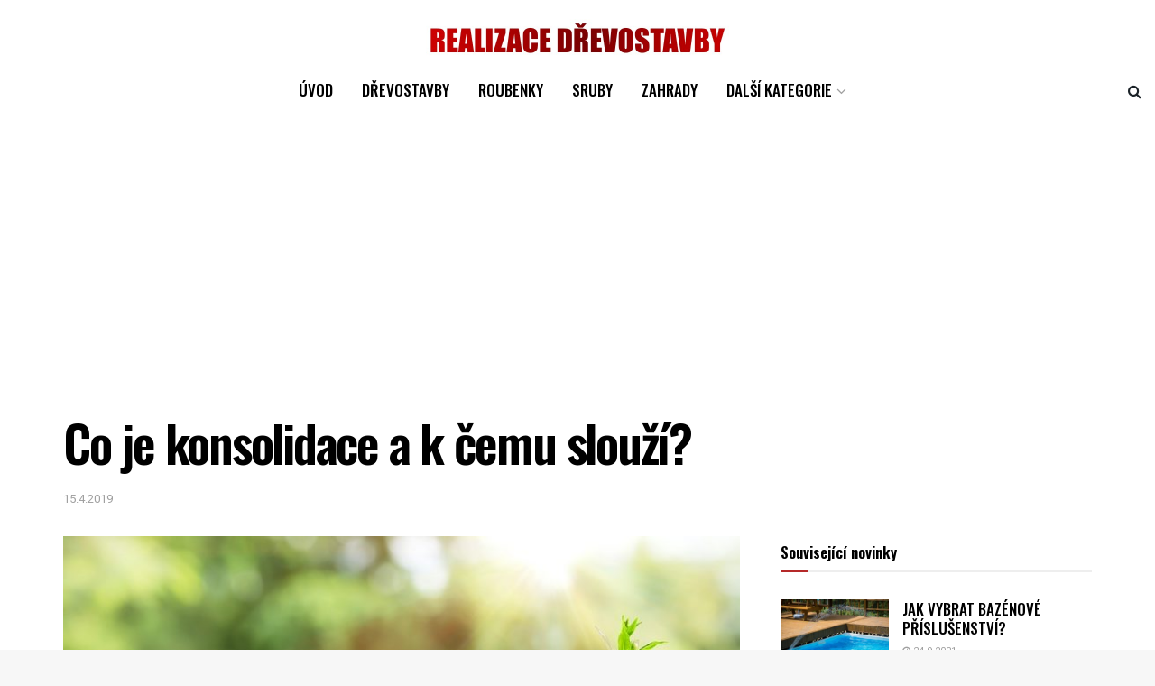

--- FILE ---
content_type: text/html; charset=UTF-8
request_url: https://www.realizacedrevostavby.cz/co-je-konsolidace-a-k-cemu-slouzi/
body_size: 28985
content:
<!doctype html>
<!--[if lt IE 7]> <html class="no-js lt-ie9 lt-ie8 lt-ie7" dir="ltr" lang="cs" prefix="og: https://ogp.me/ns#"> <![endif]-->
<!--[if IE 7]>    <html class="no-js lt-ie9 lt-ie8" dir="ltr" lang="cs" prefix="og: https://ogp.me/ns#"> <![endif]-->
<!--[if IE 8]>    <html class="no-js lt-ie9" dir="ltr" lang="cs" prefix="og: https://ogp.me/ns#"> <![endif]-->
<!--[if IE 9]>    <html class="no-js lt-ie10" dir="ltr" lang="cs" prefix="og: https://ogp.me/ns#"> <![endif]-->
<!--[if gt IE 8]><!--> <html class="no-js" dir="ltr" lang="cs" prefix="og: https://ogp.me/ns#"> <!--<![endif]-->
<head>
    <meta http-equiv="Content-Type" content="text/html; charset=UTF-8" />
    <meta name='viewport' content='width=device-width, initial-scale=1, user-scalable=yes' />
    <link rel="profile" href="https://gmpg.org/xfn/11" />
    <link rel="pingback" href="https://www.realizacedrevostavby.cz/xmlrpc.php" />
    <script type="text/javascript">
/* <![CDATA[ */
(()=>{var e={};e.g=function(){if("object"==typeof globalThis)return globalThis;try{return this||new Function("return this")()}catch(e){if("object"==typeof window)return window}}(),function({ampUrl:n,isCustomizePreview:t,isAmpDevMode:r,noampQueryVarName:o,noampQueryVarValue:s,disabledStorageKey:i,mobileUserAgents:a,regexRegex:c}){if("undefined"==typeof sessionStorage)return;const d=new RegExp(c);if(!a.some((e=>{const n=e.match(d);return!(!n||!new RegExp(n[1],n[2]).test(navigator.userAgent))||navigator.userAgent.includes(e)})))return;e.g.addEventListener("DOMContentLoaded",(()=>{const e=document.getElementById("amp-mobile-version-switcher");if(!e)return;e.hidden=!1;const n=e.querySelector("a[href]");n&&n.addEventListener("click",(()=>{sessionStorage.removeItem(i)}))}));const g=r&&["paired-browsing-non-amp","paired-browsing-amp"].includes(window.name);if(sessionStorage.getItem(i)||t||g)return;const u=new URL(location.href),m=new URL(n);m.hash=u.hash,u.searchParams.has(o)&&s===u.searchParams.get(o)?sessionStorage.setItem(i,"1"):m.href!==u.href&&(window.stop(),location.replace(m.href))}({"ampUrl":"https:\/\/www.realizacedrevostavby.cz\/co-je-konsolidace-a-k-cemu-slouzi\/?amp=1","noampQueryVarName":"noamp","noampQueryVarValue":"mobile","disabledStorageKey":"amp_mobile_redirect_disabled","mobileUserAgents":["Mobile","Android","Silk\/","Kindle","BlackBerry","Opera Mini","Opera Mobi"],"regexRegex":"^\\\/((?:.|\\n)+)\\\/([i]*)$","isCustomizePreview":false,"isAmpDevMode":false})})();
/* ]]> */
</script>
<title>Co je konsolidace a k čemu slouží? - REALIZACE DŘEVOSTAVBY</title>
	<style>img:is([sizes="auto" i], [sizes^="auto," i]) { contain-intrinsic-size: 3000px 1500px }</style>
	
		<!-- All in One SEO 4.7.6 - aioseo.com -->
	<meta name="description" content="Konsolidace je sloučení několika úvěrů do jednoho za výhodnějších podmínek. Výhodná je v tom, že díky ní můžete měsíčně ušetřit i poměrně vysoké částky, zvlášť, pokud máte úvěrů několik. Peníze k životu potřebujeme a bez nich to bohužel nejde. Někdy se životní situace sejde tak, že splácíme úvěr třeba na vybavení bytu nebo pořízení auta," />
	<meta name="robots" content="max-image-preview:large" />
	<meta name="author" content="LK"/>
	<link rel="canonical" href="https://www.realizacedrevostavby.cz/co-je-konsolidace-a-k-cemu-slouzi/" />
	<meta name="generator" content="All in One SEO (AIOSEO) 4.7.6" />
		<meta property="og:locale" content="cs_CZ" />
		<meta property="og:site_name" content="REALIZACE DŘEVOSTAVBY - Stránky věnované realizacím dřevostaveb od interiéru po exteriér. Jsou rozděleny do několika  přehledných sekcí." />
		<meta property="og:type" content="article" />
		<meta property="og:title" content="Co je konsolidace a k čemu slouží? - REALIZACE DŘEVOSTAVBY" />
		<meta property="og:description" content="Konsolidace je sloučení několika úvěrů do jednoho za výhodnějších podmínek. Výhodná je v tom, že díky ní můžete měsíčně ušetřit i poměrně vysoké částky, zvlášť, pokud máte úvěrů několik. Peníze k životu potřebujeme a bez nich to bohužel nejde. Někdy se životní situace sejde tak, že splácíme úvěr třeba na vybavení bytu nebo pořízení auta," />
		<meta property="og:url" content="https://www.realizacedrevostavby.cz/co-je-konsolidace-a-k-cemu-slouzi/" />
		<meta property="article:published_time" content="2019-01-30T12:12:36+00:00" />
		<meta property="article:modified_time" content="2019-04-15T10:39:43+00:00" />
		<meta name="twitter:card" content="summary_large_image" />
		<meta name="twitter:title" content="Co je konsolidace a k čemu slouží? - REALIZACE DŘEVOSTAVBY" />
		<meta name="twitter:description" content="Konsolidace je sloučení několika úvěrů do jednoho za výhodnějších podmínek. Výhodná je v tom, že díky ní můžete měsíčně ušetřit i poměrně vysoké částky, zvlášť, pokud máte úvěrů několik. Peníze k životu potřebujeme a bez nich to bohužel nejde. Někdy se životní situace sejde tak, že splácíme úvěr třeba na vybavení bytu nebo pořízení auta," />
		<script type="application/ld+json" class="aioseo-schema">
			{"@context":"https:\/\/schema.org","@graph":[{"@type":"BlogPosting","@id":"https:\/\/www.realizacedrevostavby.cz\/co-je-konsolidace-a-k-cemu-slouzi\/#blogposting","name":"Co je konsolidace a k \u010demu slou\u017e\u00ed? - REALIZACE D\u0158EVOSTAVBY","headline":"Co je konsolidace a k \u010demu slou\u017e\u00ed?","author":{"@id":"https:\/\/www.realizacedrevostavby.cz\/author\/lk\/#author"},"publisher":{"@id":"https:\/\/www.realizacedrevostavby.cz\/#organization"},"image":{"@type":"ImageObject","url":"https:\/\/www.realizacedrevostavby.cz\/wp-content\/uploads\/2019\/01\/money-2724235_960_720.jpg","width":960,"height":532},"datePublished":"2019-01-30T14:12:36+02:00","dateModified":"2019-04-15T12:39:43+02:00","inLanguage":"cs-CZ","mainEntityOfPage":{"@id":"https:\/\/www.realizacedrevostavby.cz\/co-je-konsolidace-a-k-cemu-slouzi\/#webpage"},"isPartOf":{"@id":"https:\/\/www.realizacedrevostavby.cz\/co-je-konsolidace-a-k-cemu-slouzi\/#webpage"},"articleSection":"Financov\u00e1n\u00ed"},{"@type":"BreadcrumbList","@id":"https:\/\/www.realizacedrevostavby.cz\/co-je-konsolidace-a-k-cemu-slouzi\/#breadcrumblist","itemListElement":[{"@type":"ListItem","@id":"https:\/\/www.realizacedrevostavby.cz\/#listItem","position":1,"name":"Dom\u016f","item":"https:\/\/www.realizacedrevostavby.cz\/","nextItem":{"@type":"ListItem","@id":"https:\/\/www.realizacedrevostavby.cz\/co-je-konsolidace-a-k-cemu-slouzi\/#listItem","name":"Co je konsolidace a k \u010demu slou\u017e\u00ed?"}},{"@type":"ListItem","@id":"https:\/\/www.realizacedrevostavby.cz\/co-je-konsolidace-a-k-cemu-slouzi\/#listItem","position":2,"name":"Co je konsolidace a k \u010demu slou\u017e\u00ed?","previousItem":{"@type":"ListItem","@id":"https:\/\/www.realizacedrevostavby.cz\/#listItem","name":"Dom\u016f"}}]},{"@type":"Organization","@id":"https:\/\/www.realizacedrevostavby.cz\/#organization","name":"REALIZACE D\u0158EVOSTAVBY","description":"Str\u00e1nky v\u011bnovan\u00e9 realizac\u00edm d\u0159evostaveb od interi\u00e9ru po exteri\u00e9r. Jsou rozd\u011bleny do n\u011bkolika  p\u0159ehledn\u00fdch sekc\u00ed.","url":"https:\/\/www.realizacedrevostavby.cz\/"},{"@type":"Person","@id":"https:\/\/www.realizacedrevostavby.cz\/author\/lk\/#author","url":"https:\/\/www.realizacedrevostavby.cz\/author\/lk\/","name":"LK","image":{"@type":"ImageObject","@id":"https:\/\/www.realizacedrevostavby.cz\/co-je-konsolidace-a-k-cemu-slouzi\/#authorImage","url":"https:\/\/secure.gravatar.com\/avatar\/2cb90addd93d76139d6ee7d42b5d49e3?s=96&d=mm&r=g","width":96,"height":96,"caption":"LK"}},{"@type":"WebPage","@id":"https:\/\/www.realizacedrevostavby.cz\/co-je-konsolidace-a-k-cemu-slouzi\/#webpage","url":"https:\/\/www.realizacedrevostavby.cz\/co-je-konsolidace-a-k-cemu-slouzi\/","name":"Co je konsolidace a k \u010demu slou\u017e\u00ed? - REALIZACE D\u0158EVOSTAVBY","description":"Konsolidace je slou\u010den\u00ed n\u011bkolika \u00fav\u011br\u016f do jednoho za v\u00fdhodn\u011bj\u0161\u00edch podm\u00ednek. V\u00fdhodn\u00e1 je v tom, \u017ee d\u00edky n\u00ed m\u016f\u017eete m\u011bs\u00ed\u010dn\u011b u\u0161et\u0159it i pom\u011brn\u011b vysok\u00e9 \u010d\u00e1stky, zvl\u00e1\u0161\u0165, pokud m\u00e1te \u00fav\u011br\u016f n\u011bkolik. Pen\u00edze k \u017eivotu pot\u0159ebujeme a bez nich to bohu\u017eel nejde. N\u011bkdy se \u017eivotn\u00ed situace sejde tak, \u017ee spl\u00e1c\u00edme \u00fav\u011br t\u0159eba na vybaven\u00ed bytu nebo po\u0159\u00edzen\u00ed auta,","inLanguage":"cs-CZ","isPartOf":{"@id":"https:\/\/www.realizacedrevostavby.cz\/#website"},"breadcrumb":{"@id":"https:\/\/www.realizacedrevostavby.cz\/co-je-konsolidace-a-k-cemu-slouzi\/#breadcrumblist"},"author":{"@id":"https:\/\/www.realizacedrevostavby.cz\/author\/lk\/#author"},"creator":{"@id":"https:\/\/www.realizacedrevostavby.cz\/author\/lk\/#author"},"image":{"@type":"ImageObject","url":"https:\/\/www.realizacedrevostavby.cz\/wp-content\/uploads\/2019\/01\/money-2724235_960_720.jpg","@id":"https:\/\/www.realizacedrevostavby.cz\/co-je-konsolidace-a-k-cemu-slouzi\/#mainImage","width":960,"height":532},"primaryImageOfPage":{"@id":"https:\/\/www.realizacedrevostavby.cz\/co-je-konsolidace-a-k-cemu-slouzi\/#mainImage"},"datePublished":"2019-01-30T14:12:36+02:00","dateModified":"2019-04-15T12:39:43+02:00"},{"@type":"WebSite","@id":"https:\/\/www.realizacedrevostavby.cz\/#website","url":"https:\/\/www.realizacedrevostavby.cz\/","name":"REALIZACE D\u0158EVOSTAVBY","description":"Str\u00e1nky v\u011bnovan\u00e9 realizac\u00edm d\u0159evostaveb od interi\u00e9ru po exteri\u00e9r. Jsou rozd\u011bleny do n\u011bkolika  p\u0159ehledn\u00fdch sekc\u00ed.","inLanguage":"cs-CZ","publisher":{"@id":"https:\/\/www.realizacedrevostavby.cz\/#organization"}}]}
		</script>
		<!-- All in One SEO -->

			<script type="text/javascript">
			  var jnews_ajax_url = '/?ajax-request=jnews'
			</script>
			<script type="text/javascript">;window.jnews=window.jnews||{},window.jnews.library=window.jnews.library||{},window.jnews.library=function(){"use strict";var e=this;e.win=window,e.doc=document,e.noop=function(){},e.globalBody=e.doc.getElementsByTagName("body")[0],e.globalBody=e.globalBody?e.globalBody:e.doc,e.win.jnewsDataStorage=e.win.jnewsDataStorage||{_storage:new WeakMap,put:function(e,t,n){this._storage.has(e)||this._storage.set(e,new Map),this._storage.get(e).set(t,n)},get:function(e,t){return this._storage.get(e).get(t)},has:function(e,t){return this._storage.has(e)&&this._storage.get(e).has(t)},remove:function(e,t){var n=this._storage.get(e).delete(t);return 0===!this._storage.get(e).size&&this._storage.delete(e),n}},e.windowWidth=function(){return e.win.innerWidth||e.docEl.clientWidth||e.globalBody.clientWidth},e.windowHeight=function(){return e.win.innerHeight||e.docEl.clientHeight||e.globalBody.clientHeight},e.requestAnimationFrame=e.win.requestAnimationFrame||e.win.webkitRequestAnimationFrame||e.win.mozRequestAnimationFrame||e.win.msRequestAnimationFrame||window.oRequestAnimationFrame||function(e){return setTimeout(e,1e3/60)},e.cancelAnimationFrame=e.win.cancelAnimationFrame||e.win.webkitCancelAnimationFrame||e.win.webkitCancelRequestAnimationFrame||e.win.mozCancelAnimationFrame||e.win.msCancelRequestAnimationFrame||e.win.oCancelRequestAnimationFrame||function(e){clearTimeout(e)},e.classListSupport="classList"in document.createElement("_"),e.hasClass=e.classListSupport?function(e,t){return e.classList.contains(t)}:function(e,t){return e.className.indexOf(t)>=0},e.addClass=e.classListSupport?function(t,n){e.hasClass(t,n)||t.classList.add(n)}:function(t,n){e.hasClass(t,n)||(t.className+=" "+n)},e.removeClass=e.classListSupport?function(t,n){e.hasClass(t,n)&&t.classList.remove(n)}:function(t,n){e.hasClass(t,n)&&(t.className=t.className.replace(n,""))},e.objKeys=function(e){var t=[];for(var n in e)Object.prototype.hasOwnProperty.call(e,n)&&t.push(n);return t},e.isObjectSame=function(e,t){var n=!0;return JSON.stringify(e)!==JSON.stringify(t)&&(n=!1),n},e.extend=function(){for(var e,t,n,o=arguments[0]||{},i=1,a=arguments.length;i<a;i++)if(null!==(e=arguments[i]))for(t in e)o!==(n=e[t])&&void 0!==n&&(o[t]=n);return o},e.dataStorage=e.win.jnewsDataStorage,e.isVisible=function(e){return 0!==e.offsetWidth&&0!==e.offsetHeight||e.getBoundingClientRect().length},e.getHeight=function(e){return e.offsetHeight||e.clientHeight||e.getBoundingClientRect().height},e.getWidth=function(e){return e.offsetWidth||e.clientWidth||e.getBoundingClientRect().width},e.supportsPassive=!1;try{var t=Object.defineProperty({},"passive",{get:function(){e.supportsPassive=!0}});"createEvent"in e.doc?e.win.addEventListener("test",null,t):"fireEvent"in e.doc&&e.win.attachEvent("test",null)}catch(e){}e.passiveOption=!!e.supportsPassive&&{passive:!0},e.setStorage=function(e,t){e="jnews-"+e;var n={expired:Math.floor(((new Date).getTime()+432e5)/1e3)};t=Object.assign(n,t);localStorage.setItem(e,JSON.stringify(t))},e.getStorage=function(e){e="jnews-"+e;var t=localStorage.getItem(e);return null!==t&&0<t.length?JSON.parse(localStorage.getItem(e)):{}},e.expiredStorage=function(){var t,n="jnews-";for(var o in localStorage)o.indexOf(n)>-1&&"undefined"!==(t=e.getStorage(o.replace(n,""))).expired&&t.expired<Math.floor((new Date).getTime()/1e3)&&localStorage.removeItem(o)},e.addEvents=function(t,n,o){for(var i in n){var a=["touchstart","touchmove"].indexOf(i)>=0&&!o&&e.passiveOption;"createEvent"in e.doc?t.addEventListener(i,n[i],a):"fireEvent"in e.doc&&t.attachEvent("on"+i,n[i])}},e.removeEvents=function(t,n){for(var o in n)"createEvent"in e.doc?t.removeEventListener(o,n[o]):"fireEvent"in e.doc&&t.detachEvent("on"+o,n[o])},e.triggerEvents=function(t,n,o){var i;o=o||{detail:null};return"createEvent"in e.doc?(!(i=e.doc.createEvent("CustomEvent")||new CustomEvent(n)).initCustomEvent||i.initCustomEvent(n,!0,!1,o),void t.dispatchEvent(i)):"fireEvent"in e.doc?((i=e.doc.createEventObject()).eventType=n,void t.fireEvent("on"+i.eventType,i)):void 0},e.getParents=function(t,n){void 0===n&&(n=e.doc);for(var o=[],i=t.parentNode,a=!1;!a;)if(i){var r=i;r.querySelectorAll(n).length?a=!0:(o.push(r),i=r.parentNode)}else o=[],a=!0;return o},e.forEach=function(e,t,n){for(var o=0,i=e.length;o<i;o++)t.call(n,e[o],o)},e.getText=function(e){return e.innerText||e.textContent},e.setText=function(e,t){var n="object"==typeof t?t.innerText||t.textContent:t;e.innerText&&(e.innerText=n),e.textContent&&(e.textContent=n)},e.httpBuildQuery=function(t){return e.objKeys(t).reduce(function t(n){var o=arguments.length>1&&void 0!==arguments[1]?arguments[1]:null;return function(i,a){var r=n[a];a=encodeURIComponent(a);var s=o?"".concat(o,"[").concat(a,"]"):a;return null==r||"function"==typeof r?(i.push("".concat(s,"=")),i):["number","boolean","string"].includes(typeof r)?(i.push("".concat(s,"=").concat(encodeURIComponent(r))),i):(i.push(e.objKeys(r).reduce(t(r,s),[]).join("&")),i)}}(t),[]).join("&")},e.get=function(t,n,o,i){return o="function"==typeof o?o:e.noop,e.ajax("GET",t,n,o,i)},e.post=function(t,n,o,i){return o="function"==typeof o?o:e.noop,e.ajax("POST",t,n,o,i)},e.ajax=function(t,n,o,i,a){var r=new XMLHttpRequest,s=n,c=e.httpBuildQuery(o);if(t=-1!=["GET","POST"].indexOf(t)?t:"GET",r.open(t,s+("GET"==t?"?"+c:""),!0),"POST"==t&&r.setRequestHeader("Content-type","application/x-www-form-urlencoded"),r.setRequestHeader("X-Requested-With","XMLHttpRequest"),r.onreadystatechange=function(){4===r.readyState&&200<=r.status&&300>r.status&&"function"==typeof i&&i.call(void 0,r.response)},void 0!==a&&!a){return{xhr:r,send:function(){r.send("POST"==t?c:null)}}}return r.send("POST"==t?c:null),{xhr:r}},e.scrollTo=function(t,n,o){function i(e,t,n){this.start=this.position(),this.change=e-this.start,this.currentTime=0,this.increment=20,this.duration=void 0===n?500:n,this.callback=t,this.finish=!1,this.animateScroll()}return Math.easeInOutQuad=function(e,t,n,o){return(e/=o/2)<1?n/2*e*e+t:-n/2*(--e*(e-2)-1)+t},i.prototype.stop=function(){this.finish=!0},i.prototype.move=function(t){e.doc.documentElement.scrollTop=t,e.globalBody.parentNode.scrollTop=t,e.globalBody.scrollTop=t},i.prototype.position=function(){return e.doc.documentElement.scrollTop||e.globalBody.parentNode.scrollTop||e.globalBody.scrollTop},i.prototype.animateScroll=function(){this.currentTime+=this.increment;var t=Math.easeInOutQuad(this.currentTime,this.start,this.change,this.duration);this.move(t),this.currentTime<this.duration&&!this.finish?e.requestAnimationFrame.call(e.win,this.animateScroll.bind(this)):this.callback&&"function"==typeof this.callback&&this.callback()},new i(t,n,o)},e.unwrap=function(t){var n,o=t;e.forEach(t,(function(e,t){n?n+=e:n=e})),o.replaceWith(n)},e.performance={start:function(e){performance.mark(e+"Start")},stop:function(e){performance.mark(e+"End"),performance.measure(e,e+"Start",e+"End")}},e.fps=function(){var t=0,n=0,o=0;!function(){var i=t=0,a=0,r=0,s=document.getElementById("fpsTable"),c=function(t){void 0===document.getElementsByTagName("body")[0]?e.requestAnimationFrame.call(e.win,(function(){c(t)})):document.getElementsByTagName("body")[0].appendChild(t)};null===s&&((s=document.createElement("div")).style.position="fixed",s.style.top="120px",s.style.left="10px",s.style.width="100px",s.style.height="20px",s.style.border="1px solid black",s.style.fontSize="11px",s.style.zIndex="100000",s.style.backgroundColor="white",s.id="fpsTable",c(s));var l=function(){o++,n=Date.now(),(a=(o/(r=(n-t)/1e3)).toPrecision(2))!=i&&(i=a,s.innerHTML=i+"fps"),1<r&&(t=n,o=0),e.requestAnimationFrame.call(e.win,l)};l()}()},e.instr=function(e,t){for(var n=0;n<t.length;n++)if(-1!==e.toLowerCase().indexOf(t[n].toLowerCase()))return!0},e.winLoad=function(t,n){function o(o){if("complete"===e.doc.readyState||"interactive"===e.doc.readyState)return!o||n?setTimeout(t,n||1):t(o),1}o()||e.addEvents(e.win,{load:o})},e.docReady=function(t,n){function o(o){if("complete"===e.doc.readyState||"interactive"===e.doc.readyState)return!o||n?setTimeout(t,n||1):t(o),1}o()||e.addEvents(e.doc,{DOMContentLoaded:o})},e.fireOnce=function(){e.docReady((function(){e.assets=e.assets||[],e.assets.length&&(e.boot(),e.load_assets())}),50)},e.boot=function(){e.length&&e.doc.querySelectorAll("style[media]").forEach((function(e){"not all"==e.getAttribute("media")&&e.removeAttribute("media")}))},e.create_js=function(t,n){var o=e.doc.createElement("script");switch(o.setAttribute("src",t),n){case"defer":o.setAttribute("defer",!0);break;case"async":o.setAttribute("async",!0);break;case"deferasync":o.setAttribute("defer",!0),o.setAttribute("async",!0)}e.globalBody.appendChild(o)},e.load_assets=function(){"object"==typeof e.assets&&e.forEach(e.assets.slice(0),(function(t,n){var o="";t.defer&&(o+="defer"),t.async&&(o+="async"),e.create_js(t.url,o);var i=e.assets.indexOf(t);i>-1&&e.assets.splice(i,1)})),e.assets=jnewsoption.au_scripts=window.jnewsads=[]},e.setCookie=function(e,t,n){var o="";if(n){var i=new Date;i.setTime(i.getTime()+24*n*60*60*1e3),o="; expires="+i.toUTCString()}document.cookie=e+"="+(t||"")+o+"; path=/"},e.getCookie=function(e){for(var t=e+"=",n=document.cookie.split(";"),o=0;o<n.length;o++){for(var i=n[o];" "==i.charAt(0);)i=i.substring(1,i.length);if(0==i.indexOf(t))return i.substring(t.length,i.length)}return null},e.eraseCookie=function(e){document.cookie=e+"=; Path=/; Expires=Thu, 01 Jan 1970 00:00:01 GMT;"},e.docReady((function(){e.globalBody=e.globalBody==e.doc?e.doc.getElementsByTagName("body")[0]:e.globalBody,e.globalBody=e.globalBody?e.globalBody:e.doc})),e.winLoad((function(){e.winLoad((function(){var t=!1;if(void 0!==window.jnewsadmin)if(void 0!==window.file_version_checker){var n=e.objKeys(window.file_version_checker);n.length?n.forEach((function(e){t||"10.0.4"===window.file_version_checker[e]||(t=!0)})):t=!0}else t=!0;t&&(window.jnewsHelper.getMessage(),window.jnewsHelper.getNotice())}),2500)}))},window.jnews.library=new window.jnews.library;</script><script type="module">;/*! instant.page v5.1.1 - (C) 2019-2020 Alexandre Dieulot - https://instant.page/license */
let t,e;const n=new Set,o=document.createElement("link"),i=o.relList&&o.relList.supports&&o.relList.supports("prefetch")&&window.IntersectionObserver&&"isIntersecting"in IntersectionObserverEntry.prototype,s="instantAllowQueryString"in document.body.dataset,a="instantAllowExternalLinks"in document.body.dataset,r="instantWhitelist"in document.body.dataset,c="instantMousedownShortcut"in document.body.dataset,d=1111;let l=65,u=!1,f=!1,m=!1;if("instantIntensity"in document.body.dataset){const t=document.body.dataset.instantIntensity;if("mousedown"==t.substr(0,9))u=!0,"mousedown-only"==t&&(f=!0);else if("viewport"==t.substr(0,8))navigator.connection&&(navigator.connection.saveData||navigator.connection.effectiveType&&navigator.connection.effectiveType.includes("2g"))||("viewport"==t?document.documentElement.clientWidth*document.documentElement.clientHeight<45e4&&(m=!0):"viewport-all"==t&&(m=!0));else{const e=parseInt(t);isNaN(e)||(l=e)}}if(i){const n={capture:!0,passive:!0};if(f||document.addEventListener("touchstart",(function(t){e=performance.now();const n=t.target.closest("a");h(n)&&v(n.href)}),n),u?c||document.addEventListener("mousedown",(function(t){const e=t.target.closest("a");h(e)&&v(e.href)}),n):document.addEventListener("mouseover",(function(n){if(performance.now()-e<d)return;if(!("closest"in n.target))return;const o=n.target.closest("a");h(o)&&(o.addEventListener("mouseout",p,{passive:!0}),t=setTimeout((()=>{v(o.href),t=void 0}),l))}),n),c&&document.addEventListener("mousedown",(function(t){if(performance.now()-e<d)return;const n=t.target.closest("a");if(t.which>1||t.metaKey||t.ctrlKey)return;if(!n)return;n.addEventListener("click",(function(t){1337!=t.detail&&t.preventDefault()}),{capture:!0,passive:!1,once:!0});const o=new MouseEvent("click",{view:window,bubbles:!0,cancelable:!1,detail:1337});n.dispatchEvent(o)}),n),m){let t;(t=window.requestIdleCallback?t=>{requestIdleCallback(t,{timeout:1500})}:t=>{t()})((()=>{const t=new IntersectionObserver((e=>{e.forEach((e=>{if(e.isIntersecting){const n=e.target;t.unobserve(n),v(n.href)}}))}));document.querySelectorAll("a").forEach((e=>{h(e)&&t.observe(e)}))}))}}function p(e){e.relatedTarget&&e.target.closest("a")==e.relatedTarget.closest("a")||t&&(clearTimeout(t),t=void 0)}function h(t){if(t&&t.href&&(!r||"instant"in t.dataset)&&(a||t.origin==location.origin||"instant"in t.dataset)&&["http:","https:"].includes(t.protocol)&&("http:"!=t.protocol||"https:"!=location.protocol)&&(s||!t.search||"instant"in t.dataset)&&!(t.hash&&t.pathname+t.search==location.pathname+location.search||"noInstant"in t.dataset))return!0}function v(t){if(n.has(t))return;const e=document.createElement("link");e.rel="prefetch",e.href=t,document.head.appendChild(e),n.add(t)}</script><link rel='dns-prefetch' href='//www.googletagmanager.com' />
<link rel='dns-prefetch' href='//fonts.googleapis.com' />
<link rel='dns-prefetch' href='//pagead2.googlesyndication.com' />
<link rel='preconnect' href='https://fonts.gstatic.com' />
<link rel="alternate" type="application/rss+xml" title="REALIZACE DŘEVOSTAVBY &raquo; RSS zdroj" href="https://www.realizacedrevostavby.cz/feed/" />
<script type="text/javascript">
/* <![CDATA[ */
window._wpemojiSettings = {"baseUrl":"https:\/\/s.w.org\/images\/core\/emoji\/15.0.3\/72x72\/","ext":".png","svgUrl":"https:\/\/s.w.org\/images\/core\/emoji\/15.0.3\/svg\/","svgExt":".svg","source":{"concatemoji":"https:\/\/www.realizacedrevostavby.cz\/wp-includes\/js\/wp-emoji-release.min.js?ver=6.7.4"}};
/*! This file is auto-generated */
!function(i,n){var o,s,e;function c(e){try{var t={supportTests:e,timestamp:(new Date).valueOf()};sessionStorage.setItem(o,JSON.stringify(t))}catch(e){}}function p(e,t,n){e.clearRect(0,0,e.canvas.width,e.canvas.height),e.fillText(t,0,0);var t=new Uint32Array(e.getImageData(0,0,e.canvas.width,e.canvas.height).data),r=(e.clearRect(0,0,e.canvas.width,e.canvas.height),e.fillText(n,0,0),new Uint32Array(e.getImageData(0,0,e.canvas.width,e.canvas.height).data));return t.every(function(e,t){return e===r[t]})}function u(e,t,n){switch(t){case"flag":return n(e,"\ud83c\udff3\ufe0f\u200d\u26a7\ufe0f","\ud83c\udff3\ufe0f\u200b\u26a7\ufe0f")?!1:!n(e,"\ud83c\uddfa\ud83c\uddf3","\ud83c\uddfa\u200b\ud83c\uddf3")&&!n(e,"\ud83c\udff4\udb40\udc67\udb40\udc62\udb40\udc65\udb40\udc6e\udb40\udc67\udb40\udc7f","\ud83c\udff4\u200b\udb40\udc67\u200b\udb40\udc62\u200b\udb40\udc65\u200b\udb40\udc6e\u200b\udb40\udc67\u200b\udb40\udc7f");case"emoji":return!n(e,"\ud83d\udc26\u200d\u2b1b","\ud83d\udc26\u200b\u2b1b")}return!1}function f(e,t,n){var r="undefined"!=typeof WorkerGlobalScope&&self instanceof WorkerGlobalScope?new OffscreenCanvas(300,150):i.createElement("canvas"),a=r.getContext("2d",{willReadFrequently:!0}),o=(a.textBaseline="top",a.font="600 32px Arial",{});return e.forEach(function(e){o[e]=t(a,e,n)}),o}function t(e){var t=i.createElement("script");t.src=e,t.defer=!0,i.head.appendChild(t)}"undefined"!=typeof Promise&&(o="wpEmojiSettingsSupports",s=["flag","emoji"],n.supports={everything:!0,everythingExceptFlag:!0},e=new Promise(function(e){i.addEventListener("DOMContentLoaded",e,{once:!0})}),new Promise(function(t){var n=function(){try{var e=JSON.parse(sessionStorage.getItem(o));if("object"==typeof e&&"number"==typeof e.timestamp&&(new Date).valueOf()<e.timestamp+604800&&"object"==typeof e.supportTests)return e.supportTests}catch(e){}return null}();if(!n){if("undefined"!=typeof Worker&&"undefined"!=typeof OffscreenCanvas&&"undefined"!=typeof URL&&URL.createObjectURL&&"undefined"!=typeof Blob)try{var e="postMessage("+f.toString()+"("+[JSON.stringify(s),u.toString(),p.toString()].join(",")+"));",r=new Blob([e],{type:"text/javascript"}),a=new Worker(URL.createObjectURL(r),{name:"wpTestEmojiSupports"});return void(a.onmessage=function(e){c(n=e.data),a.terminate(),t(n)})}catch(e){}c(n=f(s,u,p))}t(n)}).then(function(e){for(var t in e)n.supports[t]=e[t],n.supports.everything=n.supports.everything&&n.supports[t],"flag"!==t&&(n.supports.everythingExceptFlag=n.supports.everythingExceptFlag&&n.supports[t]);n.supports.everythingExceptFlag=n.supports.everythingExceptFlag&&!n.supports.flag,n.DOMReady=!1,n.readyCallback=function(){n.DOMReady=!0}}).then(function(){return e}).then(function(){var e;n.supports.everything||(n.readyCallback(),(e=n.source||{}).concatemoji?t(e.concatemoji):e.wpemoji&&e.twemoji&&(t(e.twemoji),t(e.wpemoji)))}))}((window,document),window._wpemojiSettings);
/* ]]> */
</script>
<style id='wp-emoji-styles-inline-css' type='text/css'>

	img.wp-smiley, img.emoji {
		display: inline !important;
		border: none !important;
		box-shadow: none !important;
		height: 1em !important;
		width: 1em !important;
		margin: 0 0.07em !important;
		vertical-align: -0.1em !important;
		background: none !important;
		padding: 0 !important;
	}
</style>
<link rel='stylesheet' id='wp-block-library-css' href='https://www.realizacedrevostavby.cz/wp-includes/css/dist/block-library/style.min.css?ver=6.7.4' type='text/css' media='all' />
<style id='classic-theme-styles-inline-css' type='text/css'>
/*! This file is auto-generated */
.wp-block-button__link{color:#fff;background-color:#32373c;border-radius:9999px;box-shadow:none;text-decoration:none;padding:calc(.667em + 2px) calc(1.333em + 2px);font-size:1.125em}.wp-block-file__button{background:#32373c;color:#fff;text-decoration:none}
</style>
<style id='global-styles-inline-css' type='text/css'>
:root{--wp--preset--aspect-ratio--square: 1;--wp--preset--aspect-ratio--4-3: 4/3;--wp--preset--aspect-ratio--3-4: 3/4;--wp--preset--aspect-ratio--3-2: 3/2;--wp--preset--aspect-ratio--2-3: 2/3;--wp--preset--aspect-ratio--16-9: 16/9;--wp--preset--aspect-ratio--9-16: 9/16;--wp--preset--color--black: #000000;--wp--preset--color--cyan-bluish-gray: #abb8c3;--wp--preset--color--white: #ffffff;--wp--preset--color--pale-pink: #f78da7;--wp--preset--color--vivid-red: #cf2e2e;--wp--preset--color--luminous-vivid-orange: #ff6900;--wp--preset--color--luminous-vivid-amber: #fcb900;--wp--preset--color--light-green-cyan: #7bdcb5;--wp--preset--color--vivid-green-cyan: #00d084;--wp--preset--color--pale-cyan-blue: #8ed1fc;--wp--preset--color--vivid-cyan-blue: #0693e3;--wp--preset--color--vivid-purple: #9b51e0;--wp--preset--gradient--vivid-cyan-blue-to-vivid-purple: linear-gradient(135deg,rgba(6,147,227,1) 0%,rgb(155,81,224) 100%);--wp--preset--gradient--light-green-cyan-to-vivid-green-cyan: linear-gradient(135deg,rgb(122,220,180) 0%,rgb(0,208,130) 100%);--wp--preset--gradient--luminous-vivid-amber-to-luminous-vivid-orange: linear-gradient(135deg,rgba(252,185,0,1) 0%,rgba(255,105,0,1) 100%);--wp--preset--gradient--luminous-vivid-orange-to-vivid-red: linear-gradient(135deg,rgba(255,105,0,1) 0%,rgb(207,46,46) 100%);--wp--preset--gradient--very-light-gray-to-cyan-bluish-gray: linear-gradient(135deg,rgb(238,238,238) 0%,rgb(169,184,195) 100%);--wp--preset--gradient--cool-to-warm-spectrum: linear-gradient(135deg,rgb(74,234,220) 0%,rgb(151,120,209) 20%,rgb(207,42,186) 40%,rgb(238,44,130) 60%,rgb(251,105,98) 80%,rgb(254,248,76) 100%);--wp--preset--gradient--blush-light-purple: linear-gradient(135deg,rgb(255,206,236) 0%,rgb(152,150,240) 100%);--wp--preset--gradient--blush-bordeaux: linear-gradient(135deg,rgb(254,205,165) 0%,rgb(254,45,45) 50%,rgb(107,0,62) 100%);--wp--preset--gradient--luminous-dusk: linear-gradient(135deg,rgb(255,203,112) 0%,rgb(199,81,192) 50%,rgb(65,88,208) 100%);--wp--preset--gradient--pale-ocean: linear-gradient(135deg,rgb(255,245,203) 0%,rgb(182,227,212) 50%,rgb(51,167,181) 100%);--wp--preset--gradient--electric-grass: linear-gradient(135deg,rgb(202,248,128) 0%,rgb(113,206,126) 100%);--wp--preset--gradient--midnight: linear-gradient(135deg,rgb(2,3,129) 0%,rgb(40,116,252) 100%);--wp--preset--font-size--small: 13px;--wp--preset--font-size--medium: 20px;--wp--preset--font-size--large: 36px;--wp--preset--font-size--x-large: 42px;--wp--preset--spacing--20: 0.44rem;--wp--preset--spacing--30: 0.67rem;--wp--preset--spacing--40: 1rem;--wp--preset--spacing--50: 1.5rem;--wp--preset--spacing--60: 2.25rem;--wp--preset--spacing--70: 3.38rem;--wp--preset--spacing--80: 5.06rem;--wp--preset--shadow--natural: 6px 6px 9px rgba(0, 0, 0, 0.2);--wp--preset--shadow--deep: 12px 12px 50px rgba(0, 0, 0, 0.4);--wp--preset--shadow--sharp: 6px 6px 0px rgba(0, 0, 0, 0.2);--wp--preset--shadow--outlined: 6px 6px 0px -3px rgba(255, 255, 255, 1), 6px 6px rgba(0, 0, 0, 1);--wp--preset--shadow--crisp: 6px 6px 0px rgba(0, 0, 0, 1);}:where(.is-layout-flex){gap: 0.5em;}:where(.is-layout-grid){gap: 0.5em;}body .is-layout-flex{display: flex;}.is-layout-flex{flex-wrap: wrap;align-items: center;}.is-layout-flex > :is(*, div){margin: 0;}body .is-layout-grid{display: grid;}.is-layout-grid > :is(*, div){margin: 0;}:where(.wp-block-columns.is-layout-flex){gap: 2em;}:where(.wp-block-columns.is-layout-grid){gap: 2em;}:where(.wp-block-post-template.is-layout-flex){gap: 1.25em;}:where(.wp-block-post-template.is-layout-grid){gap: 1.25em;}.has-black-color{color: var(--wp--preset--color--black) !important;}.has-cyan-bluish-gray-color{color: var(--wp--preset--color--cyan-bluish-gray) !important;}.has-white-color{color: var(--wp--preset--color--white) !important;}.has-pale-pink-color{color: var(--wp--preset--color--pale-pink) !important;}.has-vivid-red-color{color: var(--wp--preset--color--vivid-red) !important;}.has-luminous-vivid-orange-color{color: var(--wp--preset--color--luminous-vivid-orange) !important;}.has-luminous-vivid-amber-color{color: var(--wp--preset--color--luminous-vivid-amber) !important;}.has-light-green-cyan-color{color: var(--wp--preset--color--light-green-cyan) !important;}.has-vivid-green-cyan-color{color: var(--wp--preset--color--vivid-green-cyan) !important;}.has-pale-cyan-blue-color{color: var(--wp--preset--color--pale-cyan-blue) !important;}.has-vivid-cyan-blue-color{color: var(--wp--preset--color--vivid-cyan-blue) !important;}.has-vivid-purple-color{color: var(--wp--preset--color--vivid-purple) !important;}.has-black-background-color{background-color: var(--wp--preset--color--black) !important;}.has-cyan-bluish-gray-background-color{background-color: var(--wp--preset--color--cyan-bluish-gray) !important;}.has-white-background-color{background-color: var(--wp--preset--color--white) !important;}.has-pale-pink-background-color{background-color: var(--wp--preset--color--pale-pink) !important;}.has-vivid-red-background-color{background-color: var(--wp--preset--color--vivid-red) !important;}.has-luminous-vivid-orange-background-color{background-color: var(--wp--preset--color--luminous-vivid-orange) !important;}.has-luminous-vivid-amber-background-color{background-color: var(--wp--preset--color--luminous-vivid-amber) !important;}.has-light-green-cyan-background-color{background-color: var(--wp--preset--color--light-green-cyan) !important;}.has-vivid-green-cyan-background-color{background-color: var(--wp--preset--color--vivid-green-cyan) !important;}.has-pale-cyan-blue-background-color{background-color: var(--wp--preset--color--pale-cyan-blue) !important;}.has-vivid-cyan-blue-background-color{background-color: var(--wp--preset--color--vivid-cyan-blue) !important;}.has-vivid-purple-background-color{background-color: var(--wp--preset--color--vivid-purple) !important;}.has-black-border-color{border-color: var(--wp--preset--color--black) !important;}.has-cyan-bluish-gray-border-color{border-color: var(--wp--preset--color--cyan-bluish-gray) !important;}.has-white-border-color{border-color: var(--wp--preset--color--white) !important;}.has-pale-pink-border-color{border-color: var(--wp--preset--color--pale-pink) !important;}.has-vivid-red-border-color{border-color: var(--wp--preset--color--vivid-red) !important;}.has-luminous-vivid-orange-border-color{border-color: var(--wp--preset--color--luminous-vivid-orange) !important;}.has-luminous-vivid-amber-border-color{border-color: var(--wp--preset--color--luminous-vivid-amber) !important;}.has-light-green-cyan-border-color{border-color: var(--wp--preset--color--light-green-cyan) !important;}.has-vivid-green-cyan-border-color{border-color: var(--wp--preset--color--vivid-green-cyan) !important;}.has-pale-cyan-blue-border-color{border-color: var(--wp--preset--color--pale-cyan-blue) !important;}.has-vivid-cyan-blue-border-color{border-color: var(--wp--preset--color--vivid-cyan-blue) !important;}.has-vivid-purple-border-color{border-color: var(--wp--preset--color--vivid-purple) !important;}.has-vivid-cyan-blue-to-vivid-purple-gradient-background{background: var(--wp--preset--gradient--vivid-cyan-blue-to-vivid-purple) !important;}.has-light-green-cyan-to-vivid-green-cyan-gradient-background{background: var(--wp--preset--gradient--light-green-cyan-to-vivid-green-cyan) !important;}.has-luminous-vivid-amber-to-luminous-vivid-orange-gradient-background{background: var(--wp--preset--gradient--luminous-vivid-amber-to-luminous-vivid-orange) !important;}.has-luminous-vivid-orange-to-vivid-red-gradient-background{background: var(--wp--preset--gradient--luminous-vivid-orange-to-vivid-red) !important;}.has-very-light-gray-to-cyan-bluish-gray-gradient-background{background: var(--wp--preset--gradient--very-light-gray-to-cyan-bluish-gray) !important;}.has-cool-to-warm-spectrum-gradient-background{background: var(--wp--preset--gradient--cool-to-warm-spectrum) !important;}.has-blush-light-purple-gradient-background{background: var(--wp--preset--gradient--blush-light-purple) !important;}.has-blush-bordeaux-gradient-background{background: var(--wp--preset--gradient--blush-bordeaux) !important;}.has-luminous-dusk-gradient-background{background: var(--wp--preset--gradient--luminous-dusk) !important;}.has-pale-ocean-gradient-background{background: var(--wp--preset--gradient--pale-ocean) !important;}.has-electric-grass-gradient-background{background: var(--wp--preset--gradient--electric-grass) !important;}.has-midnight-gradient-background{background: var(--wp--preset--gradient--midnight) !important;}.has-small-font-size{font-size: var(--wp--preset--font-size--small) !important;}.has-medium-font-size{font-size: var(--wp--preset--font-size--medium) !important;}.has-large-font-size{font-size: var(--wp--preset--font-size--large) !important;}.has-x-large-font-size{font-size: var(--wp--preset--font-size--x-large) !important;}
:where(.wp-block-post-template.is-layout-flex){gap: 1.25em;}:where(.wp-block-post-template.is-layout-grid){gap: 1.25em;}
:where(.wp-block-columns.is-layout-flex){gap: 2em;}:where(.wp-block-columns.is-layout-grid){gap: 2em;}
:root :where(.wp-block-pullquote){font-size: 1.5em;line-height: 1.6;}
</style>
<link rel='stylesheet' id='jnews-parent-style-css' href='https://www.realizacedrevostavby.cz/wp-content/themes/jnews/style.css?ver=6.7.4' type='text/css' media='all' />
<link rel='stylesheet' id='js_composer_front-css' href='https://www.realizacedrevostavby.cz/wp-content/plugins/js_composer/assets/css/js_composer.min.css?ver=7.0' type='text/css' media='all' />
<link crossorigin="anonymous" rel='stylesheet' id='jeg_customizer_font-css' href='//fonts.googleapis.com/css?family=Heebo%3Aregular%2C500%2C600%7COswald%3Aregular%2C500%2C500%2C600%2C600%2C500%7CRoboto%3Areguler&#038;display=swap&#038;ver=1.3.0' type='text/css' media='all' />
<link rel='stylesheet' id='jnews-frontend-css' href='https://www.realizacedrevostavby.cz/wp-content/themes/jnews/assets/dist/frontend.min.css?ver=1.0.0' type='text/css' media='all' />
<link rel='stylesheet' id='jnews-js-composer-css' href='https://www.realizacedrevostavby.cz/wp-content/themes/jnews/assets/css/js-composer-frontend.css?ver=1.0.0' type='text/css' media='all' />
<link rel='stylesheet' id='jnews-style-css' href='https://www.realizacedrevostavby.cz/wp-content/themes/jnews-child/style.css?ver=1.0.0' type='text/css' media='all' />
<link rel='stylesheet' id='jnews-darkmode-css' href='https://www.realizacedrevostavby.cz/wp-content/themes/jnews/assets/css/darkmode.css?ver=1.0.0' type='text/css' media='all' />
<link rel='stylesheet' id='jnews-scheme-css' href='https://www.realizacedrevostavby.cz/wp-content/themes/jnews/data/import/investnews/scheme.css?ver=1.0.0' type='text/css' media='all' />
<link rel='stylesheet' id='jnews-paywall-css' href='https://www.realizacedrevostavby.cz/wp-content/plugins/jnews-paywall/assets/css/jpw-frontend.css?ver=11.0.3' type='text/css' media='all' />
<link rel='stylesheet' id='jnews-select-share-css' href='https://www.realizacedrevostavby.cz/wp-content/plugins/jnews-social-share/assets/css/plugin.css' type='text/css' media='all' />
<link rel='stylesheet' id='jnews-weather-style-css' href='https://www.realizacedrevostavby.cz/wp-content/plugins/jnews-weather/assets/css/plugin.css?ver=11.0.1' type='text/css' media='all' />
<script type="text/javascript" src="https://www.realizacedrevostavby.cz/wp-includes/js/jquery/jquery.min.js?ver=3.7.1" id="jquery-core-js"></script>
<script type="text/javascript" src="https://www.realizacedrevostavby.cz/wp-includes/js/jquery/jquery-migrate.min.js?ver=3.4.1" id="jquery-migrate-js"></script>

<!-- Google tag (gtag.js) snippet added by Site Kit -->

<!-- Google Analytics snippet added by Site Kit -->
<script type="text/javascript" src="https://www.googletagmanager.com/gtag/js?id=GT-WFMTCNN" id="google_gtagjs-js" async></script>
<script type="text/javascript" id="google_gtagjs-js-after">
/* <![CDATA[ */
window.dataLayer = window.dataLayer || [];function gtag(){dataLayer.push(arguments);}
gtag("set","linker",{"domains":["www.realizacedrevostavby.cz"]});
gtag("js", new Date());
gtag("set", "developer_id.dZTNiMT", true);
gtag("config", "GT-WFMTCNN");
/* ]]> */
</script>

<!-- End Google tag (gtag.js) snippet added by Site Kit -->
<script></script><link rel="https://api.w.org/" href="https://www.realizacedrevostavby.cz/wp-json/" /><link rel="alternate" title="JSON" type="application/json" href="https://www.realizacedrevostavby.cz/wp-json/wp/v2/posts/9767" /><link rel="EditURI" type="application/rsd+xml" title="RSD" href="https://www.realizacedrevostavby.cz/xmlrpc.php?rsd" />
<meta name="generator" content="WordPress 6.7.4" />
<link rel='shortlink' href='https://www.realizacedrevostavby.cz/?p=9767' />
<link rel="alternate" title="oEmbed (JSON)" type="application/json+oembed" href="https://www.realizacedrevostavby.cz/wp-json/oembed/1.0/embed?url=https%3A%2F%2Fwww.realizacedrevostavby.cz%2Fco-je-konsolidace-a-k-cemu-slouzi%2F" />
<link rel="alternate" title="oEmbed (XML)" type="text/xml+oembed" href="https://www.realizacedrevostavby.cz/wp-json/oembed/1.0/embed?url=https%3A%2F%2Fwww.realizacedrevostavby.cz%2Fco-je-konsolidace-a-k-cemu-slouzi%2F&#038;format=xml" />
<meta name="generator" content="Site Kit by Google 1.144.0" /><link rel="alternate" type="text/html" media="only screen and (max-width: 640px)" href="https://www.realizacedrevostavby.cz/co-je-konsolidace-a-k-cemu-slouzi/?amp=1">
<!-- Google AdSense meta tags added by Site Kit -->
<meta name="google-adsense-platform-account" content="ca-host-pub-2644536267352236">
<meta name="google-adsense-platform-domain" content="sitekit.withgoogle.com">
<!-- End Google AdSense meta tags added by Site Kit -->
<meta name="generator" content="Powered by WPBakery Page Builder - drag and drop page builder for WordPress."/>
<link rel="amphtml" href="https://www.realizacedrevostavby.cz/co-je-konsolidace-a-k-cemu-slouzi/?amp=1">
<!-- Google AdSense snippet added by Site Kit -->
<script type="text/javascript" async="async" src="https://pagead2.googlesyndication.com/pagead/js/adsbygoogle.js?client=ca-pub-5028777775539643&amp;host=ca-host-pub-2644536267352236" crossorigin="anonymous"></script>

<!-- End Google AdSense snippet added by Site Kit -->
<style>#amp-mobile-version-switcher{left:0;position:absolute;width:100%;z-index:100}#amp-mobile-version-switcher>a{background-color:#444;border:0;color:#eaeaea;display:block;font-family:-apple-system,BlinkMacSystemFont,Segoe UI,Roboto,Oxygen-Sans,Ubuntu,Cantarell,Helvetica Neue,sans-serif;font-size:16px;font-weight:600;padding:15px 0;text-align:center;-webkit-text-decoration:none;text-decoration:none}#amp-mobile-version-switcher>a:active,#amp-mobile-version-switcher>a:focus,#amp-mobile-version-switcher>a:hover{-webkit-text-decoration:underline;text-decoration:underline}</style><script type='application/ld+json'>{"@context":"http:\/\/schema.org","@type":"Organization","@id":"https:\/\/www.realizacedrevostavby.cz\/#organization","url":"https:\/\/www.realizacedrevostavby.cz\/","name":"","logo":{"@type":"ImageObject","url":""},"sameAs":["https:\/\/www.facebook.com\/jegtheme\/","https:\/\/twitter.com\/jegtheme","https:\/\/www.instagram.com\/jegtheme","https:\/\/www.youtube.com\/channel\/UCiSEZYAicvipL95JrvISyIw"]}</script>
<script type='application/ld+json'>{"@context":"http:\/\/schema.org","@type":"WebSite","@id":"https:\/\/www.realizacedrevostavby.cz\/#website","url":"https:\/\/www.realizacedrevostavby.cz\/","name":"","potentialAction":{"@type":"SearchAction","target":"https:\/\/www.realizacedrevostavby.cz\/?s={search_term_string}","query-input":"required name=search_term_string"}}</script>
<link rel="icon" href="https://www.realizacedrevostavby.cz/wp-content/uploads/2024/08/cropped-images-32x32.png" sizes="32x32" />
<link rel="icon" href="https://www.realizacedrevostavby.cz/wp-content/uploads/2024/08/cropped-images-192x192.png" sizes="192x192" />
<link rel="apple-touch-icon" href="https://www.realizacedrevostavby.cz/wp-content/uploads/2024/08/cropped-images-180x180.png" />
<meta name="msapplication-TileImage" content="https://www.realizacedrevostavby.cz/wp-content/uploads/2024/08/cropped-images-270x270.png" />
<style id="jeg_dynamic_css" type="text/css" data-type="jeg_custom-css">body.jnews { background-color : #f7f7f7; background-image : url("https://www.realizacedrevostavby.cz/wp-content/uploads/2018/12/11aa.jpg"); background-repeat : repeat; background-position : left center; background-attachment : fixed; background-size : contain; } .jeg_container, .jeg_content, .jeg_boxed .jeg_main .jeg_container, .jeg_autoload_separator { background-color : #ffffff; } body { --j-body-color : #555555; --j-accent-color : #b52929; --j-alt-color : #c16662; --j-heading-color : #000000; --j-entry-color : #333333; } body,.jeg_newsfeed_list .tns-outer .tns-controls button,.jeg_filter_button,.owl-carousel .owl-nav div,.jeg_readmore,.jeg_hero_style_7 .jeg_post_meta a,.widget_calendar thead th,.widget_calendar tfoot a,.jeg_socialcounter a,.entry-header .jeg_meta_like a,.entry-header .jeg_meta_comment a,.entry-header .jeg_meta_donation a,.entry-header .jeg_meta_bookmark a,.entry-content tbody tr:hover,.entry-content th,.jeg_splitpost_nav li:hover a,#breadcrumbs a,.jeg_author_socials a:hover,.jeg_footer_content a,.jeg_footer_bottom a,.jeg_cartcontent,.woocommerce .woocommerce-breadcrumb a { color : #555555; } a, .jeg_menu_style_5>li>a:hover, .jeg_menu_style_5>li.sfHover>a, .jeg_menu_style_5>li.current-menu-item>a, .jeg_menu_style_5>li.current-menu-ancestor>a, .jeg_navbar .jeg_menu:not(.jeg_main_menu)>li>a:hover, .jeg_midbar .jeg_menu:not(.jeg_main_menu)>li>a:hover, .jeg_side_tabs li.active, .jeg_block_heading_5 strong, .jeg_block_heading_6 strong, .jeg_block_heading_7 strong, .jeg_block_heading_8 strong, .jeg_subcat_list li a:hover, .jeg_subcat_list li button:hover, .jeg_pl_lg_7 .jeg_thumb .jeg_post_category a, .jeg_pl_xs_2:before, .jeg_pl_xs_4 .jeg_postblock_content:before, .jeg_postblock .jeg_post_title a:hover, .jeg_hero_style_6 .jeg_post_title a:hover, .jeg_sidefeed .jeg_pl_xs_3 .jeg_post_title a:hover, .widget_jnews_popular .jeg_post_title a:hover, .jeg_meta_author a, .widget_archive li a:hover, .widget_pages li a:hover, .widget_meta li a:hover, .widget_recent_entries li a:hover, .widget_rss li a:hover, .widget_rss cite, .widget_categories li a:hover, .widget_categories li.current-cat>a, #breadcrumbs a:hover, .jeg_share_count .counts, .commentlist .bypostauthor>.comment-body>.comment-author>.fn, span.required, .jeg_review_title, .bestprice .price, .authorlink a:hover, .jeg_vertical_playlist .jeg_video_playlist_play_icon, .jeg_vertical_playlist .jeg_video_playlist_item.active .jeg_video_playlist_thumbnail:before, .jeg_horizontal_playlist .jeg_video_playlist_play, .woocommerce li.product .pricegroup .button, .widget_display_forums li a:hover, .widget_display_topics li:before, .widget_display_replies li:before, .widget_display_views li:before, .bbp-breadcrumb a:hover, .jeg_mobile_menu li.sfHover>a, .jeg_mobile_menu li a:hover, .split-template-6 .pagenum, .jeg_mobile_menu_style_5>li>a:hover, .jeg_mobile_menu_style_5>li.sfHover>a, .jeg_mobile_menu_style_5>li.current-menu-item>a, .jeg_mobile_menu_style_5>li.current-menu-ancestor>a { color : #b52929; } .jeg_menu_style_1>li>a:before, .jeg_menu_style_2>li>a:before, .jeg_menu_style_3>li>a:before, .jeg_side_toggle, .jeg_slide_caption .jeg_post_category a, .jeg_slider_type_1_wrapper .tns-controls button.tns-next, .jeg_block_heading_1 .jeg_block_title span, .jeg_block_heading_2 .jeg_block_title span, .jeg_block_heading_3, .jeg_block_heading_4 .jeg_block_title span, .jeg_block_heading_6:after, .jeg_pl_lg_box .jeg_post_category a, .jeg_pl_md_box .jeg_post_category a, .jeg_readmore:hover, .jeg_thumb .jeg_post_category a, .jeg_block_loadmore a:hover, .jeg_postblock.alt .jeg_block_loadmore a:hover, .jeg_block_loadmore a.active, .jeg_postblock_carousel_2 .jeg_post_category a, .jeg_heroblock .jeg_post_category a, .jeg_pagenav_1 .page_number.active, .jeg_pagenav_1 .page_number.active:hover, input[type="submit"], .btn, .button, .widget_tag_cloud a:hover, .popularpost_item:hover .jeg_post_title a:before, .jeg_splitpost_4 .page_nav, .jeg_splitpost_5 .page_nav, .jeg_post_via a:hover, .jeg_post_source a:hover, .jeg_post_tags a:hover, .comment-reply-title small a:before, .comment-reply-title small a:after, .jeg_storelist .productlink, .authorlink li.active a:before, .jeg_footer.dark .socials_widget:not(.nobg) a:hover .fa, div.jeg_breakingnews_title, .jeg_overlay_slider_bottom_wrapper .tns-controls button, .jeg_overlay_slider_bottom_wrapper .tns-controls button:hover, .jeg_vertical_playlist .jeg_video_playlist_current, .woocommerce span.onsale, .woocommerce #respond input#submit:hover, .woocommerce a.button:hover, .woocommerce button.button:hover, .woocommerce input.button:hover, .woocommerce #respond input#submit.alt, .woocommerce a.button.alt, .woocommerce button.button.alt, .woocommerce input.button.alt, .jeg_popup_post .caption, .jeg_footer.dark input[type="submit"], .jeg_footer.dark .btn, .jeg_footer.dark .button, .footer_widget.widget_tag_cloud a:hover, .jeg_inner_content .content-inner .jeg_post_category a:hover, #buddypress .standard-form button, #buddypress a.button, #buddypress input[type="submit"], #buddypress input[type="button"], #buddypress input[type="reset"], #buddypress ul.button-nav li a, #buddypress .generic-button a, #buddypress .generic-button button, #buddypress .comment-reply-link, #buddypress a.bp-title-button, #buddypress.buddypress-wrap .members-list li .user-update .activity-read-more a, div#buddypress .standard-form button:hover, div#buddypress a.button:hover, div#buddypress input[type="submit"]:hover, div#buddypress input[type="button"]:hover, div#buddypress input[type="reset"]:hover, div#buddypress ul.button-nav li a:hover, div#buddypress .generic-button a:hover, div#buddypress .generic-button button:hover, div#buddypress .comment-reply-link:hover, div#buddypress a.bp-title-button:hover, div#buddypress.buddypress-wrap .members-list li .user-update .activity-read-more a:hover, #buddypress #item-nav .item-list-tabs ul li a:before, .jeg_inner_content .jeg_meta_container .follow-wrapper a { background-color : #b52929; } .jeg_block_heading_7 .jeg_block_title span, .jeg_readmore:hover, .jeg_block_loadmore a:hover, .jeg_block_loadmore a.active, .jeg_pagenav_1 .page_number.active, .jeg_pagenav_1 .page_number.active:hover, .jeg_pagenav_3 .page_number:hover, .jeg_prevnext_post a:hover h3, .jeg_overlay_slider .jeg_post_category, .jeg_sidefeed .jeg_post.active, .jeg_vertical_playlist.jeg_vertical_playlist .jeg_video_playlist_item.active .jeg_video_playlist_thumbnail img, .jeg_horizontal_playlist .jeg_video_playlist_item.active { border-color : #b52929; } .jeg_tabpost_nav li.active, .woocommerce div.product .woocommerce-tabs ul.tabs li.active, .jeg_mobile_menu_style_1>li.current-menu-item a, .jeg_mobile_menu_style_1>li.current-menu-ancestor a, .jeg_mobile_menu_style_2>li.current-menu-item::after, .jeg_mobile_menu_style_2>li.current-menu-ancestor::after, .jeg_mobile_menu_style_3>li.current-menu-item::before, .jeg_mobile_menu_style_3>li.current-menu-ancestor::before { border-bottom-color : #b52929; } .jeg_post_meta .fa, .jeg_post_meta .jpwt-icon, .entry-header .jeg_post_meta .fa, .jeg_review_stars, .jeg_price_review_list { color : #c16662; } .jeg_share_button.share-float.share-monocrhome a { background-color : #c16662; } h1,h2,h3,h4,h5,h6,.jeg_post_title a,.entry-header .jeg_post_title,.jeg_hero_style_7 .jeg_post_title a,.jeg_block_title,.jeg_splitpost_bar .current_title,.jeg_video_playlist_title,.gallery-caption,.jeg_push_notification_button>a.button { color : #000000; } .split-template-9 .pagenum, .split-template-10 .pagenum, .split-template-11 .pagenum, .split-template-12 .pagenum, .split-template-13 .pagenum, .split-template-15 .pagenum, .split-template-18 .pagenum, .split-template-20 .pagenum, .split-template-19 .current_title span, .split-template-20 .current_title span { background-color : #000000; } .entry-content .content-inner p, .entry-content .content-inner span, .entry-content .intro-text { color : #333333; } .jeg_topbar .jeg_nav_row, .jeg_topbar .jeg_search_no_expand .jeg_search_input { line-height : 36px; } .jeg_topbar .jeg_nav_row, .jeg_topbar .jeg_nav_icon { height : 36px; } .jeg_topbar, .jeg_topbar.dark { border-top-width : 0px; } .jeg_midbar { height : 72px; } .jeg_midbar, .jeg_midbar.dark { border-bottom-width : 0px; } .jeg_header .jeg_bottombar.jeg_navbar,.jeg_bottombar .jeg_nav_icon { height : 56px; } .jeg_header .jeg_bottombar.jeg_navbar, .jeg_header .jeg_bottombar .jeg_main_menu:not(.jeg_menu_style_1) > li > a, .jeg_header .jeg_bottombar .jeg_menu_style_1 > li, .jeg_header .jeg_bottombar .jeg_menu:not(.jeg_main_menu) > li > a { line-height : 56px; } .jeg_header .jeg_bottombar, .jeg_header .jeg_bottombar.jeg_navbar_dark, .jeg_bottombar.jeg_navbar_boxed .jeg_nav_row, .jeg_bottombar.jeg_navbar_dark.jeg_navbar_boxed .jeg_nav_row { border-top-width : 0px; border-bottom-width : 1px; } .jeg_stickybar.jeg_navbar,.jeg_navbar .jeg_nav_icon { height : 66px; } .jeg_stickybar.jeg_navbar, .jeg_stickybar .jeg_main_menu:not(.jeg_menu_style_1) > li > a, .jeg_stickybar .jeg_menu_style_1 > li, .jeg_stickybar .jeg_menu:not(.jeg_main_menu) > li > a { line-height : 66px; } .jeg_header_sticky .jeg_navbar_wrapper:not(.jeg_navbar_boxed), .jeg_header_sticky .jeg_navbar_boxed .jeg_nav_row { background : #ffffff; } .jeg_stickybar, .jeg_stickybar.dark { border-bottom-width : 0px; } .jeg_mobile_midbar, .jeg_mobile_midbar.dark { background : #000000; } .jeg_header .socials_widget > a > i.fa:before { color : #000000; } .jeg_header .socials_widget.nobg > a > i > span.jeg-icon svg { fill : #000000; } .jeg_header .socials_widget.nobg > a > span.jeg-icon svg { fill : #000000; } .jeg_header .socials_widget > a > span.jeg-icon svg { fill : #000000; } .jeg_header .socials_widget > a > i > span.jeg-icon svg { fill : #000000; } .jeg_top_date { color : #ffffff; } .jeg_button_1 .btn { background : #dd3333; } .jeg_lang_switcher, .jeg_lang_switcher span { color : #ffffff; } .jeg_lang_switcher { background : #ffffff; } .jeg_nav_account, .jeg_navbar .jeg_nav_account .jeg_menu > li > a, .jeg_midbar .jeg_nav_account .jeg_menu > li > a { color : #2b2b2b; } .jeg_header .jeg_search_wrapper.search_icon .jeg_search_toggle { color : #1b2228; } .jeg_nav_search { width : 70%; } .jeg_header .jeg_search_no_expand .jeg_search_form .jeg_search_input { border-color : #eaeaea; } .jeg_header .jeg_menu.jeg_main_menu > li > a { color : #000000; } .jnews .jeg_header .jeg_menu.jeg_top_menu > li > a { color : #ffffff; } .jnews .jeg_header .jeg_menu.jeg_top_menu > li a:hover { color : #cccccc; } .jeg_footer_content,.jeg_footer.dark .jeg_footer_content { background-color : #000000; color : #ababab; } .jeg_footer .jeg_footer_heading h3,.jeg_footer.dark .jeg_footer_heading h3,.jeg_footer .widget h2,.jeg_footer .footer_dark .widget h2 { color : #ffffff; } .jeg_footer .jeg_footer_content a, .jeg_footer.dark .jeg_footer_content a { color : #a9afb3; } .jeg_footer_secondary,.jeg_footer.dark .jeg_footer_secondary,.jeg_footer_bottom,.jeg_footer.dark .jeg_footer_bottom,.jeg_footer_sidecontent .jeg_footer_primary { color : #ababab; } .jeg_footer_bottom a,.jeg_footer.dark .jeg_footer_bottom a,.jeg_footer_secondary a,.jeg_footer.dark .jeg_footer_secondary a,.jeg_footer_sidecontent .jeg_footer_primary a,.jeg_footer_sidecontent.dark .jeg_footer_primary a { color : #ffffff; } body,input,textarea,select,.chosen-container-single .chosen-single,.btn,.button { font-family: Heebo,Helvetica,Arial,sans-serif; } .jeg_header, .jeg_mobile_wrapper { font-family: Oswald,Helvetica,Arial,sans-serif; } .jeg_post_title, .entry-header .jeg_post_title, .jeg_single_tpl_2 .entry-header .jeg_post_title, .jeg_single_tpl_3 .entry-header .jeg_post_title, .jeg_single_tpl_6 .entry-header .jeg_post_title, .jeg_content .jeg_custom_title_wrapper .jeg_post_title { font-family: Oswald,Helvetica,Arial,sans-serif; } h3.jeg_block_title, .jeg_footer .jeg_footer_heading h3, .jeg_footer .widget h2, .jeg_tabpost_nav li { font-family: Oswald,Helvetica,Arial,sans-serif; } .jeg_post_excerpt p, .content-inner p { font-family: Roboto,Helvetica,Arial,sans-serif; } .jeg_thumb .jeg_post_category a,.jeg_pl_lg_box .jeg_post_category a,.jeg_pl_md_box .jeg_post_category a,.jeg_postblock_carousel_2 .jeg_post_category a,.jeg_heroblock .jeg_post_category a,.jeg_slide_caption .jeg_post_category a { background-color : #bc2b2b; color : #ffffff; } .jeg_overlay_slider .jeg_post_category,.jeg_thumb .jeg_post_category a,.jeg_pl_lg_box .jeg_post_category a,.jeg_pl_md_box .jeg_post_category a,.jeg_postblock_carousel_2 .jeg_post_category a,.jeg_heroblock .jeg_post_category a,.jeg_slide_caption .jeg_post_category a { border-color : #bc2b2b; } </style><style type="text/css">
					.no_thumbnail .jeg_thumb,
					.thumbnail-container.no_thumbnail {
					    display: none !important;
					}
					.jeg_search_result .jeg_pl_xs_3.no_thumbnail .jeg_postblock_content,
					.jeg_sidefeed .jeg_pl_xs_3.no_thumbnail .jeg_postblock_content,
					.jeg_pl_sm.no_thumbnail .jeg_postblock_content {
					    margin-left: 0;
					}
					.jeg_postblock_11 .no_thumbnail .jeg_postblock_content,
					.jeg_postblock_12 .no_thumbnail .jeg_postblock_content,
					.jeg_postblock_12.jeg_col_3o3 .no_thumbnail .jeg_postblock_content  {
					    margin-top: 0;
					}
					.jeg_postblock_15 .jeg_pl_md_box.no_thumbnail .jeg_postblock_content,
					.jeg_postblock_19 .jeg_pl_md_box.no_thumbnail .jeg_postblock_content,
					.jeg_postblock_24 .jeg_pl_md_box.no_thumbnail .jeg_postblock_content,
					.jeg_sidefeed .jeg_pl_md_box .jeg_postblock_content {
					    position: relative;
					}
					.jeg_postblock_carousel_2 .no_thumbnail .jeg_post_title a,
					.jeg_postblock_carousel_2 .no_thumbnail .jeg_post_title a:hover,
					.jeg_postblock_carousel_2 .no_thumbnail .jeg_post_meta .fa {
					    color: #212121 !important;
					} 
					.jnews-dark-mode .jeg_postblock_carousel_2 .no_thumbnail .jeg_post_title a,
					.jnews-dark-mode .jeg_postblock_carousel_2 .no_thumbnail .jeg_post_title a:hover,
					.jnews-dark-mode .jeg_postblock_carousel_2 .no_thumbnail .jeg_post_meta .fa {
					    color: #fff !important;
					} 
				</style><noscript><style> .wpb_animate_when_almost_visible { opacity: 1; }</style></noscript></head>
<body data-rsssl=1 class="post-template-default single single-post postid-9767 single-format-standard wp-embed-responsive jeg_toggle_light jeg_single_tpl_2 jnews jeg_boxed jsc_normal wpb-js-composer js-comp-ver-7.0 vc_responsive">

    
    
    <div class="jeg_ad jeg_ad_top jnews_header_top_ads">
        <div class='ads-wrapper  '></div>    </div>

    <!-- The Main Wrapper
    ============================================= -->
    <div class="jeg_viewport">

        
        <div class="jeg_header_wrapper">
            <div class="jeg_header_instagram_wrapper">
    </div>

<!-- HEADER -->
<div class="jeg_header full">
    <div class="jeg_midbar jeg_container jeg_navbar_wrapper normal">
    <div class="container">
        <div class="jeg_nav_row">
            
                <div class="jeg_nav_col jeg_nav_left jeg_nav_grow">
                    <div class="item_wrap jeg_nav_alignleft">
                                            </div>
                </div>

                
                <div class="jeg_nav_col jeg_nav_center jeg_nav_normal">
                    <div class="item_wrap jeg_nav_aligncenter">
                        <div class="jeg_nav_item jeg_logo jeg_desktop_logo">
			<div class="site-title">
			<a href="https://www.realizacedrevostavby.cz/" style="padding: 15px 0px 0px 0px;">
				<img class='jeg_logo_img' src="https://www.realizacedrevostavby.cz/wp-content/uploads/2024/08/LOGO-rd.jpg" srcset="https://www.realizacedrevostavby.cz/wp-content/uploads/2024/08/LOGO-rd.jpg 1x, https://www.realizacedrevostavby.cz/wp-content/uploads/2024/08/LOGO-rd.jpg 2x" alt="REALIZACE DŘEVOSTAVBY"data-light-src="https://www.realizacedrevostavby.cz/wp-content/uploads/2024/08/LOGO-rd.jpg" data-light-srcset="https://www.realizacedrevostavby.cz/wp-content/uploads/2024/08/LOGO-rd.jpg 1x, https://www.realizacedrevostavby.cz/wp-content/uploads/2024/08/LOGO-rd.jpg 2x" data-dark-src="https://www.realizacedrevostavby.cz/wp-content/uploads/2024/08/LOGO-rd.jpg" data-dark-srcset="https://www.realizacedrevostavby.cz/wp-content/uploads/2024/08/LOGO-rd.jpg 1x, https://www.realizacedrevostavby.cz/wp-content/uploads/2024/08/InvestNews-dark@2x.png 2x">			</a>
		</div>
	</div>
                    </div>
                </div>

                
                <div class="jeg_nav_col jeg_nav_right jeg_nav_grow">
                    <div class="item_wrap jeg_nav_alignright">
                                            </div>
                </div>

                        </div>
    </div>
</div><div class="jeg_bottombar jeg_navbar jeg_container jeg_navbar_wrapper  jeg_navbar_normal">
    <div class="container">
        <div class="jeg_nav_row">
            
                <div class="jeg_nav_col jeg_nav_left jeg_nav_normal">
                    <div class="item_wrap jeg_nav_alignleft">
                                            </div>
                </div>

                
                <div class="jeg_nav_col jeg_nav_center jeg_nav_grow">
                    <div class="item_wrap jeg_nav_aligncenter">
                        <div class="jeg_nav_item jeg_main_menu_wrapper">
<div class="jeg_mainmenu_wrap"><ul class="jeg_menu jeg_main_menu jeg_menu_style_2" data-animation="none"><li id="menu-item-8387" class="menu-item menu-item-type-custom menu-item-object-custom menu-item-home menu-item-8387 bgnav" data-item-row="default" ><a href="https://www.realizacedrevostavby.cz">ÚVOD</a></li>
<li id="menu-item-6589" class="menu-item menu-item-type-taxonomy menu-item-object-category menu-item-6589 bgnav" data-item-row="default" ><a href="https://www.realizacedrevostavby.cz/kategorie/drevostavby/">DŘEVOSTAVBY</a></li>
<li id="menu-item-6590" class="menu-item menu-item-type-taxonomy menu-item-object-category menu-item-6590 bgnav" data-item-row="default" ><a href="https://www.realizacedrevostavby.cz/kategorie/roubenky/">ROUBENKY</a></li>
<li id="menu-item-6591" class="menu-item menu-item-type-taxonomy menu-item-object-category menu-item-6591 bgnav" data-item-row="default" ><a href="https://www.realizacedrevostavby.cz/kategorie/sruby/">SRUBY</a></li>
<li id="menu-item-6643" class="menu-item menu-item-type-taxonomy menu-item-object-category menu-item-6643 bgnav" data-item-row="default" ><a href="https://www.realizacedrevostavby.cz/kategorie/zahrady/">Zahrady</a></li>
<li id="menu-item-11460" class="menu-item menu-item-type-custom menu-item-object-custom menu-item-has-children menu-item-11460 bgnav" data-item-row="default" ><a href="#">DALŠÍ KATEGORIE</a>
<ul class="sub-menu">
	<li id="menu-item-11461" class="menu-item menu-item-type-taxonomy menu-item-object-category menu-item-11461 bgnav" data-item-row="default" ><a href="https://www.realizacedrevostavby.cz/kategorie/bazeny-sauny-virivky/">Bazény &#8211; sauny &#8211; vířivky</a></li>
	<li id="menu-item-11462" class="menu-item menu-item-type-taxonomy menu-item-object-category menu-item-11462 bgnav" data-item-row="default" ><a href="https://www.realizacedrevostavby.cz/kategorie/byt/">BYT</a></li>
	<li id="menu-item-11463" class="menu-item menu-item-type-taxonomy menu-item-object-category menu-item-11463 bgnav" data-item-row="default" ><a href="https://www.realizacedrevostavby.cz/kategorie/cov-jimky-kanalizace/">ČOV &#8211; jímky &#8211; kanalizace</a></li>
	<li id="menu-item-11464" class="menu-item menu-item-type-taxonomy menu-item-object-category menu-item-11464 bgnav" data-item-row="default" ><a href="https://www.realizacedrevostavby.cz/kategorie/elektronika/">Elektronika</a></li>
	<li id="menu-item-11465" class="menu-item menu-item-type-taxonomy menu-item-object-category current-post-ancestor current-menu-parent current-post-parent menu-item-11465 bgnav" data-item-row="default" ><a href="https://www.realizacedrevostavby.cz/kategorie/financovani/">Financování</a></li>
	<li id="menu-item-11466" class="menu-item menu-item-type-taxonomy menu-item-object-category menu-item-11466 bgnav" data-item-row="default" ><a href="https://www.realizacedrevostavby.cz/kategorie/inspirace/">Inspirace</a></li>
	<li id="menu-item-11467" class="menu-item menu-item-type-taxonomy menu-item-object-category menu-item-11467 bgnav" data-item-row="default" ><a href="https://www.realizacedrevostavby.cz/kategorie/interiery/">Interiéry</a></li>
	<li id="menu-item-11468" class="menu-item menu-item-type-taxonomy menu-item-object-category menu-item-11468 bgnav" data-item-row="default" ><a href="https://www.realizacedrevostavby.cz/kategorie/koupelny-wc/">Koupelny &#8211; wc</a></li>
	<li id="menu-item-11469" class="menu-item menu-item-type-taxonomy menu-item-object-category menu-item-11469 bgnav" data-item-row="default" ><a href="https://www.realizacedrevostavby.cz/kategorie/kuchyne/">Kuchyně</a></li>
	<li id="menu-item-11470" class="menu-item menu-item-type-taxonomy menu-item-object-category menu-item-11470 bgnav" data-item-row="default" ><a href="https://www.realizacedrevostavby.cz/kategorie/nabytek/">Nábytek</a></li>
	<li id="menu-item-11471" class="menu-item menu-item-type-taxonomy menu-item-object-category menu-item-11471 bgnav" data-item-row="default" ><a href="https://www.realizacedrevostavby.cz/kategorie/obklady-dlazby/">Obklady &#8211; dlažby</a></li>
	<li id="menu-item-11472" class="menu-item menu-item-type-taxonomy menu-item-object-category menu-item-11472 bgnav" data-item-row="default" ><a href="https://www.realizacedrevostavby.cz/kategorie/okna-dvere/">Okna &#8211; dveře</a></li>
	<li id="menu-item-11473" class="menu-item menu-item-type-taxonomy menu-item-object-category menu-item-11473 bgnav" data-item-row="default" ><a href="https://www.realizacedrevostavby.cz/kategorie/ostatni/">Ostatní</a></li>
	<li id="menu-item-11474" class="menu-item menu-item-type-taxonomy menu-item-object-category menu-item-11474 bgnav" data-item-row="default" ><a href="https://www.realizacedrevostavby.cz/kategorie/osvetleni/">Osvětlení</a></li>
	<li id="menu-item-11475" class="menu-item menu-item-type-taxonomy menu-item-object-category menu-item-11475 bgnav" data-item-row="default" ><a href="https://www.realizacedrevostavby.cz/kategorie/podlahy-schody/">Podlahy &#8211; schody</a></li>
	<li id="menu-item-11476" class="menu-item menu-item-type-taxonomy menu-item-object-category menu-item-11476 bgnav" data-item-row="default" ><a href="https://www.realizacedrevostavby.cz/kategorie/strechy/">Střechy</a></li>
	<li id="menu-item-11477" class="menu-item menu-item-type-taxonomy menu-item-object-category menu-item-11477 bgnav" data-item-row="default" ><a href="https://www.realizacedrevostavby.cz/kategorie/topeni/">Topení</a></li>
	<li id="menu-item-11478" class="menu-item menu-item-type-taxonomy menu-item-object-category menu-item-11478 bgnav" data-item-row="default" ><a href="https://www.realizacedrevostavby.cz/kategorie/videa/">Videa</a></li>
	<li id="menu-item-11479" class="menu-item menu-item-type-taxonomy menu-item-object-category menu-item-11479 bgnav" data-item-row="default" ><a href="https://www.realizacedrevostavby.cz/kategorie/voda-plyn-elektro/">Voda &#8211; plyn &#8211; elektro</a></li>
	<li id="menu-item-11480" class="menu-item menu-item-type-taxonomy menu-item-object-category menu-item-11480 bgnav" data-item-row="default" ><a href="https://www.realizacedrevostavby.cz/kategorie/vrty-studny/">Vrty &#8211; studny</a></li>
</ul>
</li>
</ul></div></div>
                    </div>
                </div>

                
                <div class="jeg_nav_col jeg_nav_right jeg_nav_normal">
                    <div class="item_wrap jeg_nav_alignright">
                        <!-- Search Icon -->
<div class="jeg_nav_item jeg_search_wrapper search_icon jeg_search_popup_expand">
    <a href="#" class="jeg_search_toggle"><i class="fa fa-search"></i></a>
    <form action="https://www.realizacedrevostavby.cz/" method="get" class="jeg_search_form" target="_top">
    <input name="s" class="jeg_search_input" placeholder="Hledat..." type="text" value="" autocomplete="off">
    <button aria-label="Search Button" type="submit" class="jeg_search_button btn"><i class="fa fa-search"></i></button>
</form>
<!-- jeg_search_hide with_result no_result -->
<div class="jeg_search_result jeg_search_hide with_result">
    <div class="search-result-wrapper">
    </div>
    <div class="search-link search-noresult">
        No Result    </div>
    <div class="search-link search-all-button">
        <i class="fa fa-search"></i> View All Result    </div>
</div></div>                    </div>
                </div>

                        </div>
    </div>
</div></div><!-- /.jeg_header -->        </div>

        <div class="jeg_header_sticky">
            <div class="sticky_blankspace"></div>
<div class="jeg_header full">
    <div class="jeg_container">
        <div data-mode="scroll" class="jeg_stickybar jeg_navbar jeg_navbar_wrapper  jeg_navbar_shadow jeg_navbar_dark">
            <div class="container">
    <div class="jeg_nav_row">
        
            <div class="jeg_nav_col jeg_nav_left jeg_nav_grow">
                <div class="item_wrap jeg_nav_alignleft">
                    <div class="jeg_nav_item jeg_logo">
    <div class="site-title">
    	<a href="https://www.realizacedrevostavby.cz/">
    	    <img class='jeg_logo_img' src="https://www.realizacedrevostavby.cz/wp-content/uploads/2024/08/LOGO-rd.jpg" srcset="https://www.realizacedrevostavby.cz/wp-content/uploads/2024/08/LOGO-rd.jpg 1x, https://www.realizacedrevostavby.cz/wp-content/uploads/2024/08/LOGO-rd.jpg 2x" alt="REALIZACE DŘEVOSTAVBY"data-light-src="https://www.realizacedrevostavby.cz/wp-content/uploads/2024/08/LOGO-rd.jpg" data-light-srcset="https://www.realizacedrevostavby.cz/wp-content/uploads/2024/08/LOGO-rd.jpg 1x, https://www.realizacedrevostavby.cz/wp-content/uploads/2024/08/LOGO-rd.jpg 2x" data-dark-src="https://www.realizacedrevostavby.cz/wp-content/uploads/2024/08/InvestNews-dark@2x.png" data-dark-srcset="https://www.realizacedrevostavby.cz/wp-content/uploads/2024/08/InvestNews-dark@2x.png 1x, https://www.realizacedrevostavby.cz/wp-content/uploads/2024/08/InvestNews-dark@2x.png 2x">    	</a>
    </div>
</div>                </div>
            </div>

            
            <div class="jeg_nav_col jeg_nav_center jeg_nav_normal">
                <div class="item_wrap jeg_nav_aligncenter">
                    <div class="jeg_nav_item jeg_main_menu_wrapper">
<div class="jeg_mainmenu_wrap"><ul class="jeg_menu jeg_main_menu jeg_menu_style_2" data-animation="none"><li id="menu-item-8387" class="menu-item menu-item-type-custom menu-item-object-custom menu-item-home menu-item-8387 bgnav" data-item-row="default" ><a href="https://www.realizacedrevostavby.cz">ÚVOD</a></li>
<li id="menu-item-6589" class="menu-item menu-item-type-taxonomy menu-item-object-category menu-item-6589 bgnav" data-item-row="default" ><a href="https://www.realizacedrevostavby.cz/kategorie/drevostavby/">DŘEVOSTAVBY</a></li>
<li id="menu-item-6590" class="menu-item menu-item-type-taxonomy menu-item-object-category menu-item-6590 bgnav" data-item-row="default" ><a href="https://www.realizacedrevostavby.cz/kategorie/roubenky/">ROUBENKY</a></li>
<li id="menu-item-6591" class="menu-item menu-item-type-taxonomy menu-item-object-category menu-item-6591 bgnav" data-item-row="default" ><a href="https://www.realizacedrevostavby.cz/kategorie/sruby/">SRUBY</a></li>
<li id="menu-item-6643" class="menu-item menu-item-type-taxonomy menu-item-object-category menu-item-6643 bgnav" data-item-row="default" ><a href="https://www.realizacedrevostavby.cz/kategorie/zahrady/">Zahrady</a></li>
<li id="menu-item-11460" class="menu-item menu-item-type-custom menu-item-object-custom menu-item-has-children menu-item-11460 bgnav" data-item-row="default" ><a href="#">DALŠÍ KATEGORIE</a>
<ul class="sub-menu">
	<li id="menu-item-11461" class="menu-item menu-item-type-taxonomy menu-item-object-category menu-item-11461 bgnav" data-item-row="default" ><a href="https://www.realizacedrevostavby.cz/kategorie/bazeny-sauny-virivky/">Bazény &#8211; sauny &#8211; vířivky</a></li>
	<li id="menu-item-11462" class="menu-item menu-item-type-taxonomy menu-item-object-category menu-item-11462 bgnav" data-item-row="default" ><a href="https://www.realizacedrevostavby.cz/kategorie/byt/">BYT</a></li>
	<li id="menu-item-11463" class="menu-item menu-item-type-taxonomy menu-item-object-category menu-item-11463 bgnav" data-item-row="default" ><a href="https://www.realizacedrevostavby.cz/kategorie/cov-jimky-kanalizace/">ČOV &#8211; jímky &#8211; kanalizace</a></li>
	<li id="menu-item-11464" class="menu-item menu-item-type-taxonomy menu-item-object-category menu-item-11464 bgnav" data-item-row="default" ><a href="https://www.realizacedrevostavby.cz/kategorie/elektronika/">Elektronika</a></li>
	<li id="menu-item-11465" class="menu-item menu-item-type-taxonomy menu-item-object-category current-post-ancestor current-menu-parent current-post-parent menu-item-11465 bgnav" data-item-row="default" ><a href="https://www.realizacedrevostavby.cz/kategorie/financovani/">Financování</a></li>
	<li id="menu-item-11466" class="menu-item menu-item-type-taxonomy menu-item-object-category menu-item-11466 bgnav" data-item-row="default" ><a href="https://www.realizacedrevostavby.cz/kategorie/inspirace/">Inspirace</a></li>
	<li id="menu-item-11467" class="menu-item menu-item-type-taxonomy menu-item-object-category menu-item-11467 bgnav" data-item-row="default" ><a href="https://www.realizacedrevostavby.cz/kategorie/interiery/">Interiéry</a></li>
	<li id="menu-item-11468" class="menu-item menu-item-type-taxonomy menu-item-object-category menu-item-11468 bgnav" data-item-row="default" ><a href="https://www.realizacedrevostavby.cz/kategorie/koupelny-wc/">Koupelny &#8211; wc</a></li>
	<li id="menu-item-11469" class="menu-item menu-item-type-taxonomy menu-item-object-category menu-item-11469 bgnav" data-item-row="default" ><a href="https://www.realizacedrevostavby.cz/kategorie/kuchyne/">Kuchyně</a></li>
	<li id="menu-item-11470" class="menu-item menu-item-type-taxonomy menu-item-object-category menu-item-11470 bgnav" data-item-row="default" ><a href="https://www.realizacedrevostavby.cz/kategorie/nabytek/">Nábytek</a></li>
	<li id="menu-item-11471" class="menu-item menu-item-type-taxonomy menu-item-object-category menu-item-11471 bgnav" data-item-row="default" ><a href="https://www.realizacedrevostavby.cz/kategorie/obklady-dlazby/">Obklady &#8211; dlažby</a></li>
	<li id="menu-item-11472" class="menu-item menu-item-type-taxonomy menu-item-object-category menu-item-11472 bgnav" data-item-row="default" ><a href="https://www.realizacedrevostavby.cz/kategorie/okna-dvere/">Okna &#8211; dveře</a></li>
	<li id="menu-item-11473" class="menu-item menu-item-type-taxonomy menu-item-object-category menu-item-11473 bgnav" data-item-row="default" ><a href="https://www.realizacedrevostavby.cz/kategorie/ostatni/">Ostatní</a></li>
	<li id="menu-item-11474" class="menu-item menu-item-type-taxonomy menu-item-object-category menu-item-11474 bgnav" data-item-row="default" ><a href="https://www.realizacedrevostavby.cz/kategorie/osvetleni/">Osvětlení</a></li>
	<li id="menu-item-11475" class="menu-item menu-item-type-taxonomy menu-item-object-category menu-item-11475 bgnav" data-item-row="default" ><a href="https://www.realizacedrevostavby.cz/kategorie/podlahy-schody/">Podlahy &#8211; schody</a></li>
	<li id="menu-item-11476" class="menu-item menu-item-type-taxonomy menu-item-object-category menu-item-11476 bgnav" data-item-row="default" ><a href="https://www.realizacedrevostavby.cz/kategorie/strechy/">Střechy</a></li>
	<li id="menu-item-11477" class="menu-item menu-item-type-taxonomy menu-item-object-category menu-item-11477 bgnav" data-item-row="default" ><a href="https://www.realizacedrevostavby.cz/kategorie/topeni/">Topení</a></li>
	<li id="menu-item-11478" class="menu-item menu-item-type-taxonomy menu-item-object-category menu-item-11478 bgnav" data-item-row="default" ><a href="https://www.realizacedrevostavby.cz/kategorie/videa/">Videa</a></li>
	<li id="menu-item-11479" class="menu-item menu-item-type-taxonomy menu-item-object-category menu-item-11479 bgnav" data-item-row="default" ><a href="https://www.realizacedrevostavby.cz/kategorie/voda-plyn-elektro/">Voda &#8211; plyn &#8211; elektro</a></li>
	<li id="menu-item-11480" class="menu-item menu-item-type-taxonomy menu-item-object-category menu-item-11480 bgnav" data-item-row="default" ><a href="https://www.realizacedrevostavby.cz/kategorie/vrty-studny/">Vrty &#8211; studny</a></li>
</ul>
</li>
</ul></div></div>
                </div>
            </div>

            
            <div class="jeg_nav_col jeg_nav_right jeg_nav_grow">
                <div class="item_wrap jeg_nav_alignright">
                    <!-- Search Icon -->
<div class="jeg_nav_item jeg_search_wrapper search_icon jeg_search_popup_expand">
    <a href="#" class="jeg_search_toggle"><i class="fa fa-search"></i></a>
    <form action="https://www.realizacedrevostavby.cz/" method="get" class="jeg_search_form" target="_top">
    <input name="s" class="jeg_search_input" placeholder="Hledat..." type="text" value="" autocomplete="off">
    <button aria-label="Search Button" type="submit" class="jeg_search_button btn"><i class="fa fa-search"></i></button>
</form>
<!-- jeg_search_hide with_result no_result -->
<div class="jeg_search_result jeg_search_hide with_result">
    <div class="search-result-wrapper">
    </div>
    <div class="search-link search-noresult">
        No Result    </div>
    <div class="search-link search-all-button">
        <i class="fa fa-search"></i> View All Result    </div>
</div></div>                </div>
            </div>

                </div>
</div>        </div>
    </div>
</div>
        </div>

        <div class="jeg_navbar_mobile_wrapper">
            <div class="jeg_navbar_mobile" data-mode="scroll">
    <div class="jeg_mobile_bottombar jeg_mobile_midbar jeg_container dark">
    <div class="container">
        <div class="jeg_nav_row">
            
                <div class="jeg_nav_col jeg_nav_left jeg_nav_normal">
                    <div class="item_wrap jeg_nav_alignleft">
                        <div class="jeg_nav_item">
    <a href="#" class="toggle_btn jeg_mobile_toggle"><i class="fa fa-bars"></i></a>
</div>                    </div>
                </div>

                
                <div class="jeg_nav_col jeg_nav_center jeg_nav_grow">
                    <div class="item_wrap jeg_nav_aligncenter">
                        <div class="jeg_nav_item jeg_mobile_logo">
			<div class="site-title">
	    	<a href="https://www.realizacedrevostavby.cz/">
		        <img class='jeg_logo_img' src="https://www.realizacedrevostavby.cz/wp-content/uploads/2024/08/logo1.png" srcset="https://www.realizacedrevostavby.cz/wp-content/uploads/2024/08/logo1.png 1x, https://www.realizacedrevostavby.cz/wp-content/uploads/2024/08/logo1.png 2x" alt="REALIZACE DŘEVOSTAVBY"data-light-src="https://www.realizacedrevostavby.cz/wp-content/uploads/2024/08/logo1.png" data-light-srcset="https://www.realizacedrevostavby.cz/wp-content/uploads/2024/08/logo1.png 1x, https://www.realizacedrevostavby.cz/wp-content/uploads/2024/08/logo1.png 2x" data-dark-src="https://www.realizacedrevostavby.cz/wp-content/uploads/2024/08/logo-mobile.png" data-dark-srcset="https://www.realizacedrevostavby.cz/wp-content/uploads/2024/08/logo-mobile.png 1x, https://www.realizacedrevostavby.cz/wp-content/uploads/2024/08/logo1.png 2x">		    </a>
	    </div>
	</div>                    </div>
                </div>

                
                <div class="jeg_nav_col jeg_nav_right jeg_nav_normal">
                    <div class="item_wrap jeg_nav_alignright">
                        <div class="jeg_nav_item jeg_search_wrapper jeg_search_popup_expand">
    <a href="#" class="jeg_search_toggle"><i class="fa fa-search"></i></a>
	<form action="https://www.realizacedrevostavby.cz/" method="get" class="jeg_search_form" target="_top">
    <input name="s" class="jeg_search_input" placeholder="Hledat..." type="text" value="" autocomplete="off">
    <button aria-label="Search Button" type="submit" class="jeg_search_button btn"><i class="fa fa-search"></i></button>
</form>
<!-- jeg_search_hide with_result no_result -->
<div class="jeg_search_result jeg_search_hide with_result">
    <div class="search-result-wrapper">
    </div>
    <div class="search-link search-noresult">
        No Result    </div>
    <div class="search-link search-all-button">
        <i class="fa fa-search"></i> View All Result    </div>
</div></div>                    </div>
                </div>

                        </div>
    </div>
</div></div>
<div class="sticky_blankspace" style="height: 60px;"></div>        </div>

        <div class="jeg_ad jeg_ad_top jnews_header_bottom_ads">
            <div class='ads-wrapper  '></div>        </div>

            <div class="post-wrapper">

        <div class="post-wrap" >

            
            <div class="jeg_main ">
                <div class="jeg_container">
                    <div class="jeg_content jeg_singlepage">
	<div class="container">

		<div class="jeg_ad jeg_article_top jnews_article_top_ads">
			<div class='ads-wrapper  '></div>		</div>

		
			
			<div class="entry-header">
				
				<h1 class="jeg_post_title">Co je konsolidace a k čemu slouží?</h1>

				
				<div class="jeg_meta_container"><div class="jeg_post_meta jeg_post_meta_2">
    <div class="meta_left">
        
                    <div class="jeg_meta_date">
                <a href="https://www.realizacedrevostavby.cz/co-je-konsolidace-a-k-cemu-slouzi/">15.4.2019</a>
            </div>
        
        
            </div>

	<div class="meta_right">
					</div>
</div>
</div>
			</div>

			<div class="row">
				<div class="jeg_main_content col-md-8">

					<div class="jeg_inner_content">
						<div  class="jeg_featured featured_image "><a href="https://www.realizacedrevostavby.cz/wp-content/uploads/2019/01/money-2724235_960_720.jpg"><div class="thumbnail-container animate-lazy" style="padding-bottom:55.391%"><img width="677" height="375" src="https://www.realizacedrevostavby.cz/wp-content/themes/jnews/assets/img/jeg-empty.png" class="attachment-jnews-750x375 size-jnews-750x375 lazyload wp-post-image" alt="Co je konsolidace a k čemu slouží?" decoding="async" fetchpriority="high" sizes="(max-width: 677px) 100vw, 677px" data-src="https://www.realizacedrevostavby.cz/wp-content/uploads/2019/01/money-2724235_960_720.jpg" data-srcset="https://www.realizacedrevostavby.cz/wp-content/uploads/2019/01/money-2724235_960_720.jpg 960w, https://www.realizacedrevostavby.cz/wp-content/uploads/2019/01/money-2724235_960_720-300x166.jpg 300w, https://www.realizacedrevostavby.cz/wp-content/uploads/2019/01/money-2724235_960_720-768x426.jpg 768w" data-sizes="auto" data-expand="700" /></div></a></div>
						<div class="jeg_share_top_container"><div class="jeg_share_button clearfix">
                <div class="jeg_share_stats">
                    
                    
                </div>
                <div class="jeg_sharelist">
                    
                    
                </div>
            </div></div>
						<div class="jeg_ad jeg_article jnews_content_top_ads "><div class='ads-wrapper  '></div></div>
						<div class="entry-content no-share">
							<div class="jeg_share_button share-float jeg_sticky_share clearfix share-monocrhome">
								<div class="jeg_share_float_container"></div>							</div>

							<div class="content-inner ">
								<p>Konsolidace je sloučení několika úvěrů do jednoho za výhodnějších podmínek. Výhodná je v tom, že díky ní můžete měsíčně ušetřit i poměrně vysoké částky, zvlášť, pokud máte úvěrů několik.</p><div class='jnews_inline_related_post_wrapper right half'>
                        <div class='jnews_inline_related_post'>
                <div  class="jeg_postblock_28 jeg_postblock jeg_module_hook jeg_pagination_disable jeg_col_1o3 jnews_module_9767_0_696f0a7336878   " data-unique="jnews_module_9767_0_696f0a7336878">
					<div class="jeg_block_heading jeg_block_heading_9 jeg_subcat_right">
                     <h3 class="jeg_block_title"><span>Také by se vám mohlo líbit</span></h3>
                     
                 </div>
					<div class="jeg_block_container">
                    
                    <div class="jeg_posts ">
                    <div class="jeg_postsmall jeg_load_more_flag">
                        <article class="jeg_post jeg_pl_xs_4 format-standard">
                    <div class="jeg_postblock_content">
                        <h3 class="jeg_post_title">
                            <a href="https://www.realizacedrevostavby.cz/doba-vyhodnych-hypotek-se-vraci/">Doba výhodných hypoték se vrací</a>
                        </h3>
                        
                    </div>
                </article><article class="jeg_post jeg_pl_xs_4 format-standard">
                    <div class="jeg_postblock_content">
                        <h3 class="jeg_post_title">
                            <a href="https://www.realizacedrevostavby.cz/zivnost-neni-pro-hypoteku-prekazkou/">Živnost není pro hypotéku překážkou</a>
                        </h3>
                        
                    </div>
                </article><article class="jeg_post jeg_pl_xs_4 format-standard">
                    <div class="jeg_postblock_content">
                        <h3 class="jeg_post_title">
                            <a href="https://www.realizacedrevostavby.cz/energie-zdrazuji-usetrete-s-pomoci-ekologicke-rekonstrukce/">Energie zdražují, ušetřete s pomocí ekologické rekonstrukce</a>
                        </h3>
                        
                    </div>
                </article>
                    </div>
                </div>
                    <div class='module-overlay'>
				    <div class='preloader_type preloader_dot'>
				        <div class="module-preloader jeg_preloader dot">
				            <span></span><span></span><span></span>
				        </div>
				        <div class="module-preloader jeg_preloader circle">
				            <div class="jnews_preloader_circle_outer">
				                <div class="jnews_preloader_circle_inner"></div>
				            </div>
				        </div>
				        <div class="module-preloader jeg_preloader square">
				            <div class="jeg_square">
				                <div class="jeg_square_inner"></div>
				            </div>
				        </div>
				    </div>
				</div>
                </div>
                <div class="jeg_block_navigation">
                    <div class='navigation_overlay'><div class='module-preloader jeg_preloader'><span></span><span></span><span></span></div></div>
                    
                    
                </div>
					
					<script>var jnews_module_9767_0_696f0a7336878 = {"header_icon":"","first_title":"Tak\u00e9 by se v\u00e1m mohlo l\u00edbit","second_title":"","url":"","header_type":"heading_9","header_background":"","header_secondary_background":"","header_text_color":"","header_line_color":"","header_accent_color":"","header_filter_category":"","header_filter_author":"","header_filter_tag":"","header_filter_text":"All","post_type":"post","content_type":"all","sponsor":false,"number_post":"3","post_offset":0,"unique_content":"disable","include_post":"","included_only":false,"exclude_post":9767,"include_category":"70","exclude_category":"","include_author":"","include_tag":"","exclude_tag":"","sort_by":"latest","show_date":"","date_format":"default","date_format_custom":"Y\/m\/d","pagination_mode":"disable","pagination_nextprev_showtext":"","pagination_number_post":"3","pagination_scroll_limit":0,"ads_type":"disable","ads_position":1,"ads_random":"","ads_image":"","ads_image_tablet":"","ads_image_phone":"","ads_image_link":"","ads_image_alt":"","ads_image_new_tab":"","google_publisher_id":"","google_slot_id":"","google_desktop":"auto","google_tab":"auto","google_phone":"auto","content":"","ads_bottom_text":"","boxed":"","boxed_shadow":"","show_border":"","el_id":"","el_class":"","scheme":"","column_width":"auto","title_color":"","accent_color":"","alt_color":"","excerpt_color":"","css":"","paged":1,"column_class":"jeg_col_1o3","class":"jnews_block_28"};</script>
				</div>
            </div>
                    </div>
<p>Peníze k životu potřebujeme a bez nich to bohužel nejde. Někdy se životní situace sejde tak, že splácíme úvěr třeba na vybavení bytu nebo pořízení auta, máme přečerpaný kontokorent a splácíme dluh na kreditní kartě. Na každém takovém úvěru běží úroky a ne vždy úplně výhodné. Pak může být dobrým řešením právě konsolidace půjček, která všechny tyto půjčky sloučí do jedné, nové. Ta může mít nižší splátku než byl součet všech předchozích a také zajímavější úroky a můžete tak díky ní měsíčně ušetřit.</p>
<p>Není problém ani to, pokud máte úvěry u různých věřitelů, tedy když auto splácíte jedné společnosti, kreditní kartu druhé a půjčku máte třeba u své banky. Nová půjčka může být mnohem výhodnější a tak se vyplatí se informovat na možnosti. U své banky se můžete cítit zaskočeni množstvím požadovaných dokladů a výpisů a také zdlouhavým jednáním. Druhá možnost je <a href="https://tommystachi.cz/zadost-o-pujcku/?původní url=kmp&amp;utm_source=pr&amp;utm_medium=khc01_20190129_a&amp;utm_campaign=realizacedrevostavby.cz_formular">nebankovní půjčka</a>, která je na vyřízení rychlejší a není k ní potřeba tolik papírování.</p>
<p>Pokud se rozhodnete pro konsolidaci svých půjček formou nebankovní půjčky, vybírejte s rozmyslem, abyste nenarazili na podvodníky. I když nové zákony zpřísnily pravidla pro poskytování úvěrů, je dobré se mít na pozoru. Nejprve si ověřte, zda vybraný <a href="https://tommystachi.cz/?utm_source=kmp&amp;utm_medium=pr&amp;utm_campaign=khc01_20190129_b&amp;utm_term=realizacedrevostavby.cz_hp">poskytovatel půjček</a> má licenci ČNB nebo si o ni zažádal, tuto informaci najdete na webových stránkách ČNB  je zárukou seriózního jednání. Také prezentace celé společnosti, tedy webové stránky nebo profil na sociální síti by měly na první pohled vypadat profesionálně a aktuálně. V neposlední řadě si ověřte, zda se ve smluvě o půjčce neschovávají různé hvězdičky, dodatky miniaturním písmem nebo jiné informace.</p>
<p>Konsolidace půjček se seriozním partnerem v podobě ověřené úvěrové společnosti vám může přinést nejen uspořené peníze, ale také klidnější spaní a možnost lépe vyřešit svou finanční situaci.</p>
								
								
															</div>


						</div>
						<div class="jeg_share_bottom_container"><div class="jeg_share_button share-bottom clearfix">
                <div class="jeg_sharelist">
                    
                    
                </div>
            </div></div>
												<div class="jeg_ad jeg_article jnews_content_bottom_ads "><div class='ads-wrapper  '></div></div><div class="jnews_prev_next_container"></div><div class="jnews_author_box_container "></div><div class="jnews_related_post_container"><div  class="jeg_postblock_25 jeg_postblock jeg_module_hook jeg_pagination_disable jeg_col_2o3 jnews_module_9767_1_696f0a733c338   " data-unique="jnews_module_9767_1_696f0a733c338">
					<div class="jeg_block_heading jeg_block_heading_6 jeg_subcat_right">
                     <h3 class="jeg_block_title"><span>Doporučeno pro vás</span></h3>
                     
                 </div>
					<div class="jeg_block_container">
                    
                    <div class="jeg_posts jeg_load_more_flag"><article class="jeg_post format-standard">
                    <div class="jeg_postblock_heading">
                        <h3 class="jeg_post_title">
                            <a href="https://www.realizacedrevostavby.cz/doba-vyhodnych-hypotek-se-vraci/">Doba výhodných hypoték se vrací</a>
                        </h3>
                        <div class="jeg_post_meta"><div class="jeg_meta_author"><span class="by">od</span> <a href="https://www.realizacedrevostavby.cz/author/lk/">LK</a></div><div class="jeg_meta_date"><a href="https://www.realizacedrevostavby.cz/doba-vyhodnych-hypotek-se-vraci/"><i class="fa fa-clock-o"></i> 26.2.2020</a></div><div class="jeg_meta_comment"><a href="https://www.realizacedrevostavby.cz/doba-vyhodnych-hypotek-se-vraci/#comments" ><i class="fa fa-comment-o"></i> 0 </a></div></div>
                    </div>
                    <div class="jeg_thumb">
                        
                        <a href="https://www.realizacedrevostavby.cz/doba-vyhodnych-hypotek-se-vraci/"><div class="thumbnail-container animate-lazy  size-500 "><img width="270" height="180" src="https://www.realizacedrevostavby.cz/wp-content/themes/jnews/assets/img/jeg-empty.png" class="attachment-jnews-360x180 size-jnews-360x180 lazyload wp-post-image" alt="Doba výhodných hypoték se vrací" decoding="async" sizes="(max-width: 270px) 100vw, 270px" data-src="https://www.realizacedrevostavby.cz/wp-content/uploads/2020/02/Investiční-strategie-„kup-a-drž“-se-stále-vyplatí-nejvíce-Creative-Commons-shutterstock.com_.jpg" data-srcset="https://www.realizacedrevostavby.cz/wp-content/uploads/2020/02/Investiční-strategie-„kup-a-drž“-se-stále-vyplatí-nejvíce-Creative-Commons-shutterstock.com_.jpg 1024w, https://www.realizacedrevostavby.cz/wp-content/uploads/2020/02/Investiční-strategie-„kup-a-drž“-se-stále-vyplatí-nejvíce-Creative-Commons-shutterstock.com_-300x200.jpg 300w, https://www.realizacedrevostavby.cz/wp-content/uploads/2020/02/Investiční-strategie-„kup-a-drž“-se-stále-vyplatí-nejvíce-Creative-Commons-shutterstock.com_-768x512.jpg 768w" data-sizes="auto" data-expand="700" /></div></a>
                    </div>
                    <div class="jeg_postblock_content">
                        <div class="jeg_post_excerpt">
                            <p>V dnešní době si většina lidí nemůže dovolit zaplatit najednou vlastní bydlení, ať už se to týká malého bytu, či většího domu. Milionovou částku proto vyřeší hypotéka. Která...</p>
                            <a href="https://www.realizacedrevostavby.cz/doba-vyhodnych-hypotek-se-vraci/" class="jeg_readmore">Číst více</a>
                        </div>
                    </div>
                </article><article class="jeg_post format-standard">
                    <div class="jeg_postblock_heading">
                        <h3 class="jeg_post_title">
                            <a href="https://www.realizacedrevostavby.cz/zivnost-neni-pro-hypoteku-prekazkou/">Živnost není pro hypotéku překážkou</a>
                        </h3>
                        <div class="jeg_post_meta"><div class="jeg_meta_author"><span class="by">od</span> <a href="https://www.realizacedrevostavby.cz/author/lk/">LK</a></div><div class="jeg_meta_date"><a href="https://www.realizacedrevostavby.cz/zivnost-neni-pro-hypoteku-prekazkou/"><i class="fa fa-clock-o"></i> 19.11.2019</a></div><div class="jeg_meta_comment"><a href="https://www.realizacedrevostavby.cz/zivnost-neni-pro-hypoteku-prekazkou/#comments" ><i class="fa fa-comment-o"></i> 0 </a></div></div>
                    </div>
                    <div class="jeg_thumb">
                        
                        <a href="https://www.realizacedrevostavby.cz/zivnost-neni-pro-hypoteku-prekazkou/"><div class="thumbnail-container animate-lazy  size-500 "><img width="268" height="180" src="https://www.realizacedrevostavby.cz/wp-content/themes/jnews/assets/img/jeg-empty.png" class="attachment-jnews-360x180 size-jnews-360x180 lazyload wp-post-image" alt="Živnost není pro hypotéku překážkou" decoding="async" sizes="(max-width: 268px) 100vw, 268px" data-src="https://www.realizacedrevostavby.cz/wp-content/uploads/2019/11/11.jpg" data-srcset="https://www.realizacedrevostavby.cz/wp-content/uploads/2019/11/11.jpg 941w, https://www.realizacedrevostavby.cz/wp-content/uploads/2019/11/11-300x201.jpg 300w, https://www.realizacedrevostavby.cz/wp-content/uploads/2019/11/11-768x515.jpg 768w" data-sizes="auto" data-expand="700" /></div></a>
                    </div>
                    <div class="jeg_postblock_content">
                        <div class="jeg_post_excerpt">
                            <p>Hypotéka je nedílnou součástí života života zhruba milionu českých domácností. Obecně známé jsou podmínky pro její získání, jako solventnost, schopnost splácet, ručení majetkem a velmi zásadní je i...</p>
                            <a href="https://www.realizacedrevostavby.cz/zivnost-neni-pro-hypoteku-prekazkou/" class="jeg_readmore">Číst více</a>
                        </div>
                    </div>
                </article><article class="jeg_post format-standard">
                    <div class="jeg_postblock_heading">
                        <h3 class="jeg_post_title">
                            <a href="https://www.realizacedrevostavby.cz/energie-zdrazuji-usetrete-s-pomoci-ekologicke-rekonstrukce/">Energie zdražují, ušetřete s pomocí ekologické rekonstrukce</a>
                        </h3>
                        <div class="jeg_post_meta"><div class="jeg_meta_author"><span class="by">od</span> <a href="https://www.realizacedrevostavby.cz/author/lk/">LK</a></div><div class="jeg_meta_date"><a href="https://www.realizacedrevostavby.cz/energie-zdrazuji-usetrete-s-pomoci-ekologicke-rekonstrukce/"><i class="fa fa-clock-o"></i> 18.3.2019</a></div><div class="jeg_meta_comment"><a href="https://www.realizacedrevostavby.cz/energie-zdrazuji-usetrete-s-pomoci-ekologicke-rekonstrukce/#comments" ><i class="fa fa-comment-o"></i> 0 </a></div></div>
                    </div>
                    <div class="jeg_thumb">
                        
                        <a href="https://www.realizacedrevostavby.cz/energie-zdrazuji-usetrete-s-pomoci-ekologicke-rekonstrukce/"><div class="thumbnail-container animate-lazy  size-500 "><img width="270" height="180" src="https://www.realizacedrevostavby.cz/wp-content/themes/jnews/assets/img/jeg-empty.png" class="attachment-jnews-360x180 size-jnews-360x180 lazyload wp-post-image" alt="Energie zdražují, ušetřete s pomocí ekologické rekonstrukce" decoding="async" loading="lazy" sizes="auto, (max-width: 270px) 100vw, 270px" data-src="https://www.realizacedrevostavby.cz/wp-content/uploads/2019/03/Image002-4.jpg" data-srcset="https://www.realizacedrevostavby.cz/wp-content/uploads/2019/03/Image002-4.jpg 600w, https://www.realizacedrevostavby.cz/wp-content/uploads/2019/03/Image002-4-300x200.jpg 300w" data-sizes="auto" data-expand="700" /></div></a>
                    </div>
                    <div class="jeg_postblock_content">
                        <div class="jeg_post_excerpt">
                            <p>Zvyšují se ceny, prognózy hovoří jasně – energie se čím dál více zdražují a ani v budoucnu nebude lépe. Možností, jak ušetřit, příliš není. Stoupá cena elektřiny, plynu...</p>
                            <a href="https://www.realizacedrevostavby.cz/energie-zdrazuji-usetrete-s-pomoci-ekologicke-rekonstrukce/" class="jeg_readmore">Číst více</a>
                        </div>
                    </div>
                </article><article class="jeg_post format-standard">
                    <div class="jeg_postblock_heading">
                        <h3 class="jeg_post_title">
                            <a href="https://www.realizacedrevostavby.cz/chcete-si-sjednat-hypoteku-na-dum-jak-vybrat-vhodnou-banku/">Chcete si sjednat hypotéku na dům? Jak vybrat vhodnou banku</a>
                        </h3>
                        <div class="jeg_post_meta"><div class="jeg_meta_author"><span class="by">od</span> <a href="https://www.realizacedrevostavby.cz/author/majda/">Maggi</a></div><div class="jeg_meta_date"><a href="https://www.realizacedrevostavby.cz/chcete-si-sjednat-hypoteku-na-dum-jak-vybrat-vhodnou-banku/"><i class="fa fa-clock-o"></i> 31.7.2017</a></div><div class="jeg_meta_comment"><a href="https://www.realizacedrevostavby.cz/chcete-si-sjednat-hypoteku-na-dum-jak-vybrat-vhodnou-banku/#comments" ><i class="fa fa-comment-o"></i> 0 </a></div></div>
                    </div>
                    <div class="jeg_thumb">
                        
                        <a href="https://www.realizacedrevostavby.cz/chcete-si-sjednat-hypoteku-na-dum-jak-vybrat-vhodnou-banku/"><div class="thumbnail-container animate-lazy  size-500 "><img width="272" height="180" src="https://www.realizacedrevostavby.cz/wp-content/themes/jnews/assets/img/jeg-empty.png" class="attachment-jnews-360x180 size-jnews-360x180 lazyload wp-post-image" alt="Chcete si sjednat hypotéku na dům? Jak vybrat vhodnou banku" decoding="async" loading="lazy" sizes="auto, (max-width: 272px) 100vw, 272px" data-src="https://www.realizacedrevostavby.cz/wp-content/uploads/2017/07/insurance-1987848_960_720.png" data-srcset="https://www.realizacedrevostavby.cz/wp-content/uploads/2017/07/insurance-1987848_960_720.png 960w, https://www.realizacedrevostavby.cz/wp-content/uploads/2017/07/insurance-1987848_960_720-300x198.png 300w, https://www.realizacedrevostavby.cz/wp-content/uploads/2017/07/insurance-1987848_960_720-768x508.png 768w" data-sizes="auto" data-expand="700" /></div></a>
                    </div>
                    <div class="jeg_postblock_content">
                        <div class="jeg_post_excerpt">
                            <p>Uvažujete i vy o koupi svého vysněného rodinného domu? Pokud jste nevyhráli v loterii nebo vám na účtu nezahálí tučné dědictví pro pratetičce z Ameriky, bez hypotéky se...</p>
                            <a href="https://www.realizacedrevostavby.cz/chcete-si-sjednat-hypoteku-na-dum-jak-vybrat-vhodnou-banku/" class="jeg_readmore">Číst více</a>
                        </div>
                    </div>
                </article><article class="jeg_post format-standard">
                    <div class="jeg_postblock_heading">
                        <h3 class="jeg_post_title">
                            <a href="https://www.realizacedrevostavby.cz/sjednat-hypoteku-v-roce-2017-bude-vic-a-vic-problematicke-diky-narizenim-cnb/">Sjednat hypotéku v roce 2017 bude víc a víc problematické díky nařízením ČNB</a>
                        </h3>
                        <div class="jeg_post_meta"><div class="jeg_meta_author"><span class="by">od</span> <a href="https://www.realizacedrevostavby.cz/author/majda/">Maggi</a></div><div class="jeg_meta_date"><a href="https://www.realizacedrevostavby.cz/sjednat-hypoteku-v-roce-2017-bude-vic-a-vic-problematicke-diky-narizenim-cnb/"><i class="fa fa-clock-o"></i> 29.6.2017</a></div><div class="jeg_meta_comment"><a href="https://www.realizacedrevostavby.cz/sjednat-hypoteku-v-roce-2017-bude-vic-a-vic-problematicke-diky-narizenim-cnb/#comments" ><i class="fa fa-comment-o"></i> 0 </a></div></div>
                    </div>
                    <div class="jeg_thumb">
                        
                        <a href="https://www.realizacedrevostavby.cz/sjednat-hypoteku-v-roce-2017-bude-vic-a-vic-problematicke-diky-narizenim-cnb/"><div class="thumbnail-container animate-lazy  size-500 "><img width="270" height="180" src="https://www.realizacedrevostavby.cz/wp-content/themes/jnews/assets/img/jeg-empty.png" class="attachment-jnews-360x180 size-jnews-360x180 lazyload wp-post-image" alt="Sjednat hypotéku v roce 2017 bude víc a víc problematické díky nařízením ČNB" decoding="async" loading="lazy" sizes="auto, (max-width: 270px) 100vw, 270px" data-src="https://www.realizacedrevostavby.cz/wp-content/uploads/2017/06/house-1407562_960_720.jpg" data-srcset="https://www.realizacedrevostavby.cz/wp-content/uploads/2017/06/house-1407562_960_720.jpg 960w, https://www.realizacedrevostavby.cz/wp-content/uploads/2017/06/house-1407562_960_720-300x200.jpg 300w, https://www.realizacedrevostavby.cz/wp-content/uploads/2017/06/house-1407562_960_720-768x512.jpg 768w" data-sizes="auto" data-expand="700" /></div></a>
                    </div>
                    <div class="jeg_postblock_content">
                        <div class="jeg_post_excerpt">
                            <p>Hypotéky neustále zdražují a již zdaleka nejsou dostupné tolika zájemcům jako v minulosti. Svou zásluhu na tom mají především nesystémové zásahy ČNB, které se podle expertů snaží chránit...</p>
                            <a href="https://www.realizacedrevostavby.cz/sjednat-hypoteku-v-roce-2017-bude-vic-a-vic-problematicke-diky-narizenim-cnb/" class="jeg_readmore">Číst více</a>
                        </div>
                    </div>
                </article></div>
                    <div class='module-overlay'>
				    <div class='preloader_type preloader_dot'>
				        <div class="module-preloader jeg_preloader dot">
				            <span></span><span></span><span></span>
				        </div>
				        <div class="module-preloader jeg_preloader circle">
				            <div class="jnews_preloader_circle_outer">
				                <div class="jnews_preloader_circle_inner"></div>
				            </div>
				        </div>
				        <div class="module-preloader jeg_preloader square">
				            <div class="jeg_square">
				                <div class="jeg_square_inner"></div>
				            </div>
				        </div>
				    </div>
				</div>
                </div>
                <div class="jeg_block_navigation">
                    <div class='navigation_overlay'><div class='module-preloader jeg_preloader'><span></span><span></span><span></span></div></div>
                    
                    
                </div>
					
					<script>var jnews_module_9767_1_696f0a733c338 = {"header_icon":"","first_title":"Doporu\u010deno pro v\u00e1s","second_title":"","url":"","header_type":"heading_6","header_background":"","header_secondary_background":"","header_text_color":"","header_line_color":"","header_accent_color":"","header_filter_category":"","header_filter_author":"","header_filter_tag":"","header_filter_text":"All","post_type":"post","content_type":"all","sponsor":false,"number_post":"5","post_offset":0,"unique_content":"disable","include_post":"","included_only":false,"exclude_post":9767,"include_category":"70","exclude_category":"","include_author":"","include_tag":"","exclude_tag":"","sort_by":"latest","date_format":"default","date_format_custom":"Y\/m\/d","excerpt_length":"28","excerpt_ellipsis":"...","force_normal_image_load":"","pagination_mode":"disable","pagination_nextprev_showtext":"","pagination_number_post":"5","pagination_scroll_limit":"3","ads_type":"disable","ads_position":1,"ads_random":"","ads_image":"","ads_image_tablet":"","ads_image_phone":"","ads_image_link":"","ads_image_alt":"","ads_image_new_tab":"","google_publisher_id":"","google_slot_id":"","google_desktop":"auto","google_tab":"auto","google_phone":"auto","content":"","ads_bottom_text":"","boxed":"","boxed_shadow":"","el_id":"","el_class":"","scheme":"","column_width":"auto","title_color":"","accent_color":"","alt_color":"","excerpt_color":"","css":"","paged":1,"column_class":"jeg_col_2o3","class":"jnews_block_25"};</script>
				</div></div><div class="jnews_popup_post_container">    <section class="jeg_popup_post">
        <span class="caption">Další článek</span>

                    <div class="jeg_popup_content">
                <div class="jeg_thumb">
                                        <a href="https://www.realizacedrevostavby.cz/najdete-si-bydleni-ktere-pozvedne-kvalitu-vaseho-zivota/">
                        <div class="thumbnail-container animate-lazy  size-1000 "><img width="75" height="52" src="https://www.realizacedrevostavby.cz/wp-content/themes/jnews/assets/img/jeg-empty.png" class="attachment-jnews-75x75 size-jnews-75x75 lazyload wp-post-image" alt="Najděte si bydlení, které pozvedne kvalitu vašeho života" decoding="async" loading="lazy" sizes="auto, (max-width: 75px) 100vw, 75px" data-src="https://www.realizacedrevostavby.cz/wp-content/uploads/2019/02/1.jpg" data-srcset="https://www.realizacedrevostavby.cz/wp-content/uploads/2019/02/1.jpg 1015w, https://www.realizacedrevostavby.cz/wp-content/uploads/2019/02/1-300x207.jpg 300w, https://www.realizacedrevostavby.cz/wp-content/uploads/2019/02/1-768x530.jpg 768w, https://www.realizacedrevostavby.cz/wp-content/uploads/2019/02/1-670x460.jpg 670w" data-sizes="auto" data-expand="700" /></div>                    </a>
                </div>
                <h3 class="post-title">
                    <a href="https://www.realizacedrevostavby.cz/najdete-si-bydleni-ktere-pozvedne-kvalitu-vaseho-zivota/">
                        Najděte si bydlení, které pozvedne kvalitu vašeho života                    </a>
                </h3>
            </div>
                
        <a href="#" class="jeg_popup_close"><i class="fa fa-close"></i></a>
    </section>
</div><div class="jnews_comment_container"></div>					</div>

				</div>
				
<div class="jeg_sidebar  jeg_sticky_sidebar col-md-4">
    <div class="jegStickyHolder"><div class="theiaStickySidebar"><div class="widget widget_jnews_module_block_21" id="jnews_module_block_21-1"><div  class="jeg_postblock_21 jeg_postblock jeg_module_hook jeg_pagination_disable jeg_col_1o3 jnews_module_9767_2_696f0a7352147  normal " data-unique="jnews_module_9767_2_696f0a7352147">
					<div class="jeg_block_heading jeg_block_heading_6 jeg_subcat_right">
                     <h3 class="jeg_block_title"><span>Související novinky</span></h3>
                     
                 </div>
					<div class="jeg_block_container">
                    
                    <div class="jeg_posts jeg_load_more_flag"><article class="jeg_post jeg_pl_sm format-standard">
                    <div class="jeg_thumb">
                        
                        <a href="https://www.realizacedrevostavby.cz/jak-vybrat-bazenove-prislusenstvi/"><div class="thumbnail-container animate-lazy  size-715 "><img width="120" height="80" src="https://www.realizacedrevostavby.cz/wp-content/themes/jnews/assets/img/jeg-empty.png" class="attachment-jnews-120x86 size-jnews-120x86 lazyload wp-post-image" alt="JAK VYBRAT BAZÉNOVÉ PŘÍSLUŠENSTVÍ?" decoding="async" loading="lazy" sizes="auto, (max-width: 120px) 100vw, 120px" data-src="https://www.realizacedrevostavby.cz/wp-content/uploads/2021/09/20210908040916626.jpg" data-srcset="https://www.realizacedrevostavby.cz/wp-content/uploads/2021/09/20210908040916626.jpg 1920w, https://www.realizacedrevostavby.cz/wp-content/uploads/2021/09/20210908040916626-300x200.jpg 300w, https://www.realizacedrevostavby.cz/wp-content/uploads/2021/09/20210908040916626-768x512.jpg 768w, https://www.realizacedrevostavby.cz/wp-content/uploads/2021/09/20210908040916626-1024x682.jpg 1024w" data-sizes="auto" data-expand="700" /></div></a>
                    </div>
                    <div class="jeg_postblock_content">
                        <h3 class="jeg_post_title">
                            <a href="https://www.realizacedrevostavby.cz/jak-vybrat-bazenove-prislusenstvi/">JAK VYBRAT BAZÉNOVÉ PŘÍSLUŠENSTVÍ?</a>
                        </h3>
                        <div class="jeg_post_meta"><div class="jeg_meta_date"><a href="https://www.realizacedrevostavby.cz/jak-vybrat-bazenove-prislusenstvi/" ><i class="fa fa-clock-o"></i> 24.9.2021</a></div></div>
                    </div>
                </article><article class="jeg_post jeg_pl_sm no_thumbnail format-standard">
                    <div class="jeg_thumb">
                        
                        <a href="https://www.realizacedrevostavby.cz/sklopne-markyzy-jako-vysoce-prakticke-reseni-pro-vasi-vylohu/"><div class="thumbnail-container animate-lazy no_thumbnail size-715 "></div></a>
                    </div>
                    <div class="jeg_postblock_content">
                        <h3 class="jeg_post_title">
                            <a href="https://www.realizacedrevostavby.cz/sklopne-markyzy-jako-vysoce-prakticke-reseni-pro-vasi-vylohu/">Sklopné markýzy jako vysoce praktické řešení pro vaši výlohu</a>
                        </h3>
                        <div class="jeg_post_meta"><div class="jeg_meta_date"><a href="https://www.realizacedrevostavby.cz/sklopne-markyzy-jako-vysoce-prakticke-reseni-pro-vasi-vylohu/" ><i class="fa fa-clock-o"></i> 1.12.2016</a></div></div>
                    </div>
                </article><article class="jeg_post jeg_pl_sm no_thumbnail format-standard">
                    <div class="jeg_thumb">
                        
                        <a href="https://www.realizacedrevostavby.cz/pece-o-cistotu-vody-v-bazenech/"><div class="thumbnail-container animate-lazy no_thumbnail size-715 "></div></a>
                    </div>
                    <div class="jeg_postblock_content">
                        <h3 class="jeg_post_title">
                            <a href="https://www.realizacedrevostavby.cz/pece-o-cistotu-vody-v-bazenech/">Péče o čistotu vody v bazénech</a>
                        </h3>
                        <div class="jeg_post_meta"><div class="jeg_meta_date"><a href="https://www.realizacedrevostavby.cz/pece-o-cistotu-vody-v-bazenech/" ><i class="fa fa-clock-o"></i> 2.6.2015</a></div></div>
                    </div>
                </article><article class="jeg_post jeg_pl_sm no_thumbnail format-standard">
                    <div class="jeg_thumb">
                        
                        <a href="https://www.realizacedrevostavby.cz/vybirame-naradi-vzduchovy-kompresor/"><div class="thumbnail-container animate-lazy no_thumbnail size-715 "></div></a>
                    </div>
                    <div class="jeg_postblock_content">
                        <h3 class="jeg_post_title">
                            <a href="https://www.realizacedrevostavby.cz/vybirame-naradi-vzduchovy-kompresor/">Vybíráme nářadí – vzduchový kompresor</a>
                        </h3>
                        <div class="jeg_post_meta"><div class="jeg_meta_date"><a href="https://www.realizacedrevostavby.cz/vybirame-naradi-vzduchovy-kompresor/" ><i class="fa fa-clock-o"></i> 27.10.2022</a></div></div>
                    </div>
                </article><article class="jeg_post jeg_pl_sm no_thumbnail format-standard">
                    <div class="jeg_thumb">
                        
                        <a href="https://www.realizacedrevostavby.cz/tapety-kolekce-feeling-nenechte-si-ujit-pocit-okouzleni/"><div class="thumbnail-container animate-lazy no_thumbnail size-715 "></div></a>
                    </div>
                    <div class="jeg_postblock_content">
                        <h3 class="jeg_post_title">
                            <a href="https://www.realizacedrevostavby.cz/tapety-kolekce-feeling-nenechte-si-ujit-pocit-okouzleni/">Tapety kolekce Feeling – nenechte si ujít pocit okouzlení</a>
                        </h3>
                        <div class="jeg_post_meta"><div class="jeg_meta_date"><a href="https://www.realizacedrevostavby.cz/tapety-kolekce-feeling-nenechte-si-ujit-pocit-okouzleni/" ><i class="fa fa-clock-o"></i> 1.12.2016</a></div></div>
                    </div>
                </article><article class="jeg_post jeg_pl_sm no_thumbnail format-standard">
                    <div class="jeg_thumb">
                        
                        <a href="https://www.realizacedrevostavby.cz/zapomente-na-puvodni-ceny-kvalitni-nabytek-ve-vyprodeji/"><div class="thumbnail-container animate-lazy no_thumbnail size-715 "></div></a>
                    </div>
                    <div class="jeg_postblock_content">
                        <h3 class="jeg_post_title">
                            <a href="https://www.realizacedrevostavby.cz/zapomente-na-puvodni-ceny-kvalitni-nabytek-ve-vyprodeji/">Zapomeňte na původní ceny – kvalitní nábytek ve výprodeji</a>
                        </h3>
                        <div class="jeg_post_meta"><div class="jeg_meta_date"><a href="https://www.realizacedrevostavby.cz/zapomente-na-puvodni-ceny-kvalitni-nabytek-ve-vyprodeji/" ><i class="fa fa-clock-o"></i> 1.12.2016</a></div></div>
                    </div>
                </article><article class="jeg_post jeg_pl_sm no_thumbnail format-standard">
                    <div class="jeg_thumb">
                        
                        <a href="https://www.realizacedrevostavby.cz/stonepanel-interier-exterier/"><div class="thumbnail-container animate-lazy no_thumbnail size-715 "></div></a>
                    </div>
                    <div class="jeg_postblock_content">
                        <h3 class="jeg_post_title">
                            <a href="https://www.realizacedrevostavby.cz/stonepanel-interier-exterier/">Stonepanel: interiér &#038; exteriér</a>
                        </h3>
                        <div class="jeg_post_meta"><div class="jeg_meta_date"><a href="https://www.realizacedrevostavby.cz/stonepanel-interier-exterier/" ><i class="fa fa-clock-o"></i> 1.12.2016</a></div></div>
                    </div>
                </article></div>
                    <div class='module-overlay'>
				    <div class='preloader_type preloader_dot'>
				        <div class="module-preloader jeg_preloader dot">
				            <span></span><span></span><span></span>
				        </div>
				        <div class="module-preloader jeg_preloader circle">
				            <div class="jnews_preloader_circle_outer">
				                <div class="jnews_preloader_circle_inner"></div>
				            </div>
				        </div>
				        <div class="module-preloader jeg_preloader square">
				            <div class="jeg_square">
				                <div class="jeg_square_inner"></div>
				            </div>
				        </div>
				    </div>
				</div>
                </div>
                <div class="jeg_block_navigation">
                    <div class='navigation_overlay'><div class='module-preloader jeg_preloader'><span></span><span></span><span></span></div></div>
                    
                    
                </div>
					
					<script>var jnews_module_9767_2_696f0a7352147 = {"header_icon":"","first_title":"Souvisej\u00edc\u00ed novinky","second_title":"","url":"","header_type":"heading_6","header_background":"","header_secondary_background":"","header_text_color":"","header_line_color":"","header_accent_color":"","header_filter_category":"","header_filter_author":"","header_filter_tag":"","header_filter_text":"All","post_type":"post","content_type":"all","sponsor":"0","number_post":"7","post_offset":"0","unique_content":"disable","include_post":"","included_only":"0","exclude_post":"","include_category":"","exclude_category":"","include_author":"","include_tag":"","exclude_tag":"","sort_by":"random","date_format":"default","date_format_custom":"Y\/m\/d","force_normal_image_load":"0","pagination_mode":"disable","pagination_nextprev_showtext":"0","pagination_number_post":"6","pagination_scroll_limit":"0","boxed":"0","boxed_shadow":"0","el_id":"","el_class":"","scheme":"normal","column_width":"auto","title_color":"","accent_color":"","alt_color":"","excerpt_color":"","css":"","paged":1,"column_class":"jeg_col_1o3","class":"jnews_block_21"};</script>
				</div></div></div></div></div>			</div>

		
		<div class="jeg_ad jeg_article jnews_article_bottom_ads">
			<div class='ads-wrapper  '></div>		</div>

	</div>

</div>
                </div>
            </div>

            <div id="post-body-class" class="post-template-default single single-post postid-9767 single-format-standard wp-embed-responsive jeg_toggle_light jeg_single_tpl_2 jnews jeg_boxed jsc_normal wpb-js-composer js-comp-ver-7.0 vc_responsive"></div>

            
        </div>

        <div class="post-ajax-overlay">
    <div class="preloader_type preloader_dot">
        <div class="newsfeed_preloader jeg_preloader dot">
            <span></span><span></span><span></span>
        </div>
        <div class="newsfeed_preloader jeg_preloader circle">
            <div class="jnews_preloader_circle_outer">
                <div class="jnews_preloader_circle_inner"></div>
            </div>
        </div>
        <div class="newsfeed_preloader jeg_preloader square">
            <div class="jeg_square"><div class="jeg_square_inner"></div></div>
        </div>
    </div>
</div>
    </div>
        <div class="footer-holder" id="footer" data-id="footer">
            <div class="jeg_footer jeg_footer_1 dark">
    <div class="jeg_footer_container jeg_container">
        <div class="jeg_footer_content">
            <div class="container">

                <div class="row">
                    <div class="jeg_footer_primary clearfix">
                        <div class="col-md-4 footer_column">
                                                    </div>
                        <div class="col-md-4 footer_column">
                                                    </div>
                        <div class="col-md-4 footer_column">
                            <div class="footer_widget widget_text" id="text-21"><div class="jeg_footer_heading jeg_footer_heading_1"><h3 class="jeg_footer_title"><span>Kontakty</span></h3></div>			<div class="textwidget"><p><strong>Tel.:</strong> +420 737 626 919<br />
<strong>Tel.:</strong> +420 731 250 731<br />
info@k-media.cz</p>
</div>
		</div>                        </div>
                    </div>
                </div>


                
                <div class="jeg_footer_secondary clearfix">

                    <!-- secondary footer right -->

                    <div class="footer_right">

                        
                        			<div class="jeg_social_icon_block socials_widget nobg">
				<a href="https://www.facebook.com/jegtheme/" target='_blank' rel='external noopener nofollow' class="jeg_facebook"><i class="fa fa-facebook"></i> </a><a href="https://twitter.com/jegtheme" target='_blank' rel='external noopener nofollow' class="jeg_twitter"><i class="fa fa-twitter"><span class="jeg-icon icon-twitter"><svg xmlns="http://www.w3.org/2000/svg" height="1em" viewBox="0 0 512 512"><!--! Font Awesome Free 6.4.2 by @fontawesome - https://fontawesome.com License - https://fontawesome.com/license (Commercial License) Copyright 2023 Fonticons, Inc. --><path d="M389.2 48h70.6L305.6 224.2 487 464H345L233.7 318.6 106.5 464H35.8L200.7 275.5 26.8 48H172.4L272.9 180.9 389.2 48zM364.4 421.8h39.1L151.1 88h-42L364.4 421.8z"/></svg></span></i> </a><a href="https://www.instagram.com/jegtheme" target='_blank' rel='external noopener nofollow' class="jeg_instagram"><i class="fa fa-instagram"></i> </a><a href="https://www.youtube.com/channel/UCiSEZYAicvipL95JrvISyIw" target='_blank' rel='external noopener nofollow' class="jeg_youtube"><i class="fa fa-youtube-play"></i> </a>			</div>
			
                        
                    </div>

                    <!-- secondary footer left -->

                    
                    
                                            <p class="copyright"> © 2024 K-MEDIA </p>
                    
                </div> <!-- secondary menu -->

                

            </div>
        </div>
    </div>
</div><!-- /.footer -->
        </div>

        <div class="jscroll-to-top">
        	<a href="#back-to-top" class="jscroll-to-top_link"><i class="fa fa-angle-up"></i></a>
        </div>
    </div>

    <!-- Mobile Navigation
    ============================================= -->
<div id="jeg_off_canvas" class="normal">
    <a href="#" class="jeg_menu_close"><i class="jegicon-cross"></i></a>
    <div class="jeg_bg_overlay"></div>
    <div class="jeg_mobile_wrapper">
        <div class="nav_wrap">
    <div class="item_main">
        <!-- Search Form -->
<div class="jeg_aside_item jeg_search_wrapper jeg_search_no_expand round">
    <a href="#" class="jeg_search_toggle"><i class="fa fa-search"></i></a>
    <form action="https://www.realizacedrevostavby.cz/" method="get" class="jeg_search_form" target="_top">
    <input name="s" class="jeg_search_input" placeholder="Hledat..." type="text" value="" autocomplete="off">
    <button aria-label="Search Button" type="submit" class="jeg_search_button btn"><i class="fa fa-search"></i></button>
</form>
<!-- jeg_search_hide with_result no_result -->
<div class="jeg_search_result jeg_search_hide with_result">
    <div class="search-result-wrapper">
    </div>
    <div class="search-link search-noresult">
        No Result    </div>
    <div class="search-link search-all-button">
        <i class="fa fa-search"></i> View All Result    </div>
</div></div><div class="jeg_aside_item">
    <ul class="jeg_mobile_menu sf-js-hover"><li class="menu-item menu-item-type-custom menu-item-object-custom menu-item-home menu-item-8387"><a href="https://www.realizacedrevostavby.cz">ÚVOD</a></li>
<li class="menu-item menu-item-type-taxonomy menu-item-object-category menu-item-6589"><a href="https://www.realizacedrevostavby.cz/kategorie/drevostavby/">DŘEVOSTAVBY</a></li>
<li class="menu-item menu-item-type-taxonomy menu-item-object-category menu-item-6590"><a href="https://www.realizacedrevostavby.cz/kategorie/roubenky/">ROUBENKY</a></li>
<li class="menu-item menu-item-type-taxonomy menu-item-object-category menu-item-6591"><a href="https://www.realizacedrevostavby.cz/kategorie/sruby/">SRUBY</a></li>
<li class="menu-item menu-item-type-taxonomy menu-item-object-category menu-item-6643"><a href="https://www.realizacedrevostavby.cz/kategorie/zahrady/">Zahrady</a></li>
<li class="menu-item menu-item-type-custom menu-item-object-custom menu-item-has-children menu-item-11460"><a href="#">DALŠÍ KATEGORIE</a>
<ul class="sub-menu">
	<li class="menu-item menu-item-type-taxonomy menu-item-object-category menu-item-11461"><a href="https://www.realizacedrevostavby.cz/kategorie/bazeny-sauny-virivky/">Bazény &#8211; sauny &#8211; vířivky</a></li>
	<li class="menu-item menu-item-type-taxonomy menu-item-object-category menu-item-11462"><a href="https://www.realizacedrevostavby.cz/kategorie/byt/">BYT</a></li>
	<li class="menu-item menu-item-type-taxonomy menu-item-object-category menu-item-11463"><a href="https://www.realizacedrevostavby.cz/kategorie/cov-jimky-kanalizace/">ČOV &#8211; jímky &#8211; kanalizace</a></li>
	<li class="menu-item menu-item-type-taxonomy menu-item-object-category menu-item-11464"><a href="https://www.realizacedrevostavby.cz/kategorie/elektronika/">Elektronika</a></li>
	<li class="menu-item menu-item-type-taxonomy menu-item-object-category current-post-ancestor current-menu-parent current-post-parent menu-item-11465"><a href="https://www.realizacedrevostavby.cz/kategorie/financovani/">Financování</a></li>
	<li class="menu-item menu-item-type-taxonomy menu-item-object-category menu-item-11466"><a href="https://www.realizacedrevostavby.cz/kategorie/inspirace/">Inspirace</a></li>
	<li class="menu-item menu-item-type-taxonomy menu-item-object-category menu-item-11467"><a href="https://www.realizacedrevostavby.cz/kategorie/interiery/">Interiéry</a></li>
	<li class="menu-item menu-item-type-taxonomy menu-item-object-category menu-item-11468"><a href="https://www.realizacedrevostavby.cz/kategorie/koupelny-wc/">Koupelny &#8211; wc</a></li>
	<li class="menu-item menu-item-type-taxonomy menu-item-object-category menu-item-11469"><a href="https://www.realizacedrevostavby.cz/kategorie/kuchyne/">Kuchyně</a></li>
	<li class="menu-item menu-item-type-taxonomy menu-item-object-category menu-item-11470"><a href="https://www.realizacedrevostavby.cz/kategorie/nabytek/">Nábytek</a></li>
	<li class="menu-item menu-item-type-taxonomy menu-item-object-category menu-item-11471"><a href="https://www.realizacedrevostavby.cz/kategorie/obklady-dlazby/">Obklady &#8211; dlažby</a></li>
	<li class="menu-item menu-item-type-taxonomy menu-item-object-category menu-item-11472"><a href="https://www.realizacedrevostavby.cz/kategorie/okna-dvere/">Okna &#8211; dveře</a></li>
	<li class="menu-item menu-item-type-taxonomy menu-item-object-category menu-item-11473"><a href="https://www.realizacedrevostavby.cz/kategorie/ostatni/">Ostatní</a></li>
	<li class="menu-item menu-item-type-taxonomy menu-item-object-category menu-item-11474"><a href="https://www.realizacedrevostavby.cz/kategorie/osvetleni/">Osvětlení</a></li>
	<li class="menu-item menu-item-type-taxonomy menu-item-object-category menu-item-11475"><a href="https://www.realizacedrevostavby.cz/kategorie/podlahy-schody/">Podlahy &#8211; schody</a></li>
	<li class="menu-item menu-item-type-taxonomy menu-item-object-category menu-item-11476"><a href="https://www.realizacedrevostavby.cz/kategorie/strechy/">Střechy</a></li>
	<li class="menu-item menu-item-type-taxonomy menu-item-object-category menu-item-11477"><a href="https://www.realizacedrevostavby.cz/kategorie/topeni/">Topení</a></li>
	<li class="menu-item menu-item-type-taxonomy menu-item-object-category menu-item-11478"><a href="https://www.realizacedrevostavby.cz/kategorie/videa/">Videa</a></li>
	<li class="menu-item menu-item-type-taxonomy menu-item-object-category menu-item-11479"><a href="https://www.realizacedrevostavby.cz/kategorie/voda-plyn-elektro/">Voda &#8211; plyn &#8211; elektro</a></li>
	<li class="menu-item menu-item-type-taxonomy menu-item-object-category menu-item-11480"><a href="https://www.realizacedrevostavby.cz/kategorie/vrty-studny/">Vrty &#8211; studny</a></li>
</ul>
</li>
</ul></div>    </div>
    <div class="item_bottom">
        <div class="jeg_aside_item socials_widget nobg">
    <a href="https://www.facebook.com/jegtheme/" target='_blank' rel='external noopener nofollow' class="jeg_facebook"><i class="fa fa-facebook"></i> </a><a href="https://twitter.com/jegtheme" target='_blank' rel='external noopener nofollow' class="jeg_twitter"><i class="fa fa-twitter"><span class="jeg-icon icon-twitter"><svg xmlns="http://www.w3.org/2000/svg" height="1em" viewBox="0 0 512 512"><!--! Font Awesome Free 6.4.2 by @fontawesome - https://fontawesome.com License - https://fontawesome.com/license (Commercial License) Copyright 2023 Fonticons, Inc. --><path d="M389.2 48h70.6L305.6 224.2 487 464H345L233.7 318.6 106.5 464H35.8L200.7 275.5 26.8 48H172.4L272.9 180.9 389.2 48zM364.4 421.8h39.1L151.1 88h-42L364.4 421.8z"/></svg></span></i> </a><a href="https://www.instagram.com/jegtheme" target='_blank' rel='external noopener nofollow' class="jeg_instagram"><i class="fa fa-instagram"></i> </a><a href="https://www.youtube.com/channel/UCiSEZYAicvipL95JrvISyIw" target='_blank' rel='external noopener nofollow' class="jeg_youtube"><i class="fa fa-youtube-play"></i> </a></div><div class="jeg_aside_item jeg_aside_copyright">
	<p>© 2024 K-MEDIA</p>
</div>    </div>
</div>    </div>
</div><script type="text/javascript">var jfla = ["view_counter"]</script><div id="selectShareContainer">
                        <div class="selectShare-inner">
                            <div class="select_share jeg_share_button">              
                                <button class="select-share-button jeg_btn-facebook" data-url="http://www.facebook.com/sharer.php?u=[url]&quote=[selected_text]" data-post-url="https%3A%2F%2Fwww.realizacedrevostavby.cz%2Fco-je-konsolidace-a-k-cemu-slouzi%2F" data-image-url="" data-title="Co%20je%20konsolidace%20a%20k%20%C4%8Demu%20slou%C5%BE%C3%AD%3F" ><i class="fa fa-facebook-official"></i></a><button class="select-share-button jeg_btn-twitter" data-url="https://twitter.com/intent/tweet?text=[selected_text]&url=[url]" data-post-url="https%3A%2F%2Fwww.realizacedrevostavby.cz%2Fco-je-konsolidace-a-k-cemu-slouzi%2F" data-image-url="" data-title="Co%20je%20konsolidace%20a%20k%20%C4%8Demu%20slou%C5%BE%C3%AD%3F" ><i class="fa fa-twitter"><svg xmlns="http://www.w3.org/2000/svg" height="1em" viewBox="0 0 512 512"><!--! Font Awesome Free 6.4.2 by @fontawesome - https://fontawesome.com License - https://fontawesome.com/license (Commercial License) Copyright 2023 Fonticons, Inc. --><path d="M389.2 48h70.6L305.6 224.2 487 464H345L233.7 318.6 106.5 464H35.8L200.7 275.5 26.8 48H172.4L272.9 180.9 389.2 48zM364.4 421.8h39.1L151.1 88h-42L364.4 421.8z"/></svg></i></a>
                            </div>
                            <div class="selectShare-arrowClip">
                                <div class="selectShare-arrow"></div>      
                            </div> 
                        </div>      
                      </div><div class="jeg_read_progress_wrapper"></div><div id='jpw_unlock_popup' class='jeg_popup mfp-with-anim mfp-hide'>
                        <div class='jpw_popup'>
                            <h5>Are you sure want to unlock this post?</h5>
                            <span>Unlock left : 0</span>
                            <button type='button' class='btn yes'><span>Yes</span><i class="fa fa-spinner fa-pulse" style="display: none;"></i></button>
                            <button type='button' class='btn no'>No</button>
                        </div>
                    </div><div id='jpw_cancel_subs_popup' class='jeg_popup mfp-with-anim mfp-hide'>
                        <div class='jpw_popup'>
                            <h5>Are you sure want to cancel subscription?</h5>
                            <button type='button' class='btn yes'><span>Yes</span><i class="fa fa-spinner fa-pulse" style="display: none;"></i></button>
                            <button type='button' class='btn no'>No</button>
                        </div>
                    </div>		<div id="amp-mobile-version-switcher" hidden>
			<a rel="" href="https://www.realizacedrevostavby.cz/co-je-konsolidace-a-k-cemu-slouzi/?amp=1">
				Go to mobile version			</a>
		</div>

				<script type="text/javascript" src="https://www.realizacedrevostavby.cz/wp-content/plugins/jnews-paywall/assets/js/frontend.js?ver=11.0.3" id="jnews-paywall-js"></script>
<script type="text/javascript" src="https://www.realizacedrevostavby.cz/wp-includes/js/hoverIntent.min.js?ver=1.10.2" id="hoverIntent-js"></script>
<script type="text/javascript" src="https://www.realizacedrevostavby.cz/wp-includes/js/imagesloaded.min.js?ver=5.0.0" id="imagesloaded-js"></script>
<script type="text/javascript" id="jnews-frontend-js-extra">
/* <![CDATA[ */
var jnewsoption = {"login_reload":"https:\/\/www.realizacedrevostavby.cz\/co-je-konsolidace-a-k-cemu-slouzi","popup_script":"magnific","single_gallery":"","ismobile":"","isie":"","sidefeed_ajax":"","language":"cs_CZ","module_prefix":"jnews_module_ajax_","live_search":"1","postid":"9767","isblog":"1","admin_bar":"0","follow_video":"","follow_position":"top_right","rtl":"0","gif":"","lang":{"invalid_recaptcha":"Invalid Recaptcha!","empty_username":"Please enter your username!","empty_email":"Please enter your email!","empty_password":"Please enter your password!"},"recaptcha":"0","site_slug":"\/","site_domain":"www.realizacedrevostavby.cz","zoom_button":"0","paywall_login":"Login to purchase or access your purchased package","paywall_register":"Register to purchase or access your purchased package"};
/* ]]> */
</script>
<script type="text/javascript" src="https://www.realizacedrevostavby.cz/wp-content/themes/jnews/assets/dist/frontend.min.js?ver=1.0.0" id="jnews-frontend-js"></script>
<!--[if lt IE 9]>
<script type="text/javascript" src="https://www.realizacedrevostavby.cz/wp-content/themes/jnews/assets/js/html5shiv.min.js?ver=1.0.0" id="html5shiv-js"></script>
<![endif]-->
<script type="text/javascript" id="jnews-select-share-js-extra">
/* <![CDATA[ */
var jnews_select_share = {"is_customize_preview":""};
/* ]]> */
</script>
<script type="text/javascript" src="https://www.realizacedrevostavby.cz/wp-content/plugins/jnews-social-share/assets/js/plugin.js" id="jnews-select-share-js"></script>
<script type="text/javascript" src="https://www.realizacedrevostavby.cz/wp-content/plugins/jnews-weather/assets/js/plugin.js?ver=11.0.1" id="jnews-weather-js"></script>
<script></script><div class="jeg_ad jnews_mobile_sticky_ads "></div><script type='application/ld+json'>{"@context":"http:\/\/schema.org","@type":"Article","mainEntityOfPage":{"@type":"WebPage","@id":"https:\/\/www.realizacedrevostavby.cz\/co-je-konsolidace-a-k-cemu-slouzi\/"},"dateCreated":"2019-01-30 14:12:36","datePublished":"2019-01-30 14:12:36","dateModified":"2019-04-15 10:39:43","url":"https:\/\/www.realizacedrevostavby.cz\/co-je-konsolidace-a-k-cemu-slouzi\/","headline":"Co je konsolidace a k \u010demu slou\u017e\u00ed?","name":"Co je konsolidace a k \u010demu slou\u017e\u00ed?","articleBody":"Konsolidace je slou\u010den\u00ed n\u011bkolika \u00fav\u011br\u016f do jednoho za v\u00fdhodn\u011bj\u0161\u00edch podm\u00ednek. V\u00fdhodn\u00e1 je v tom, \u017ee d\u00edky n\u00ed m\u016f\u017eete m\u011bs\u00ed\u010dn\u011b u\u0161et\u0159it i pom\u011brn\u011b vysok\u00e9 \u010d\u00e1stky, zvl\u00e1\u0161\u0165, pokud m\u00e1te \u00fav\u011br\u016f n\u011bkolik.\r\n\r\nPen\u00edze k \u017eivotu pot\u0159ebujeme a bez nich to bohu\u017eel nejde. N\u011bkdy se \u017eivotn\u00ed situace sejde tak, \u017ee spl\u00e1c\u00edme \u00fav\u011br t\u0159eba na vybaven\u00ed bytu nebo po\u0159\u00edzen\u00ed auta, m\u00e1me p\u0159e\u010derpan\u00fd kontokorent a spl\u00e1c\u00edme dluh na kreditn\u00ed kart\u011b. Na ka\u017ed\u00e9m takov\u00e9m \u00fav\u011bru b\u011b\u017e\u00ed \u00faroky a ne v\u017edy \u00fapln\u011b v\u00fdhodn\u00e9. Pak m\u016f\u017ee b\u00fdt dobr\u00fdm \u0159e\u0161en\u00edm pr\u00e1v\u011b konsolidace p\u016fj\u010dek, kter\u00e1 v\u0161echny tyto p\u016fj\u010dky slou\u010d\u00ed do jedn\u00e9, nov\u00e9. Ta m\u016f\u017ee m\u00edt ni\u017e\u0161\u00ed spl\u00e1tku ne\u017e byl sou\u010det v\u0161ech p\u0159edchoz\u00edch a tak\u00e9 zaj\u00edmav\u011bj\u0161\u00ed \u00faroky a m\u016f\u017eete tak d\u00edky n\u00ed m\u011bs\u00ed\u010dn\u011b u\u0161et\u0159it.\r\n\r\nNen\u00ed probl\u00e9m ani to, pokud m\u00e1te \u00fav\u011bry u r\u016fzn\u00fdch v\u011b\u0159itel\u016f, tedy kdy\u017e auto spl\u00e1c\u00edte jedn\u00e9 spole\u010dnosti, kreditn\u00ed kartu druh\u00e9 a p\u016fj\u010dku m\u00e1te t\u0159eba u sv\u00e9 banky. Nov\u00e1 p\u016fj\u010dka m\u016f\u017ee b\u00fdt mnohem v\u00fdhodn\u011bj\u0161\u00ed a tak se vyplat\u00ed se informovat na mo\u017enosti. U sv\u00e9 banky se m\u016f\u017eete c\u00edtit zasko\u010deni mno\u017estv\u00edm po\u017eadovan\u00fdch doklad\u016f a v\u00fdpis\u016f a tak\u00e9 zdlouhav\u00fdm jedn\u00e1n\u00edm. Druh\u00e1 mo\u017enost je <a href=\"https:\/\/tommystachi.cz\/zadost-o-pujcku\/?p\u016fvodn\u00ed url=kmp&amp;utm_source=pr&amp;utm_medium=khc01_20190129_a&amp;utm_campaign=realizacedrevostavby.cz_formular\">nebankovn\u00ed p\u016fj\u010dka<\/a>, kter\u00e1 je na vy\u0159\u00edzen\u00ed rychlej\u0161\u00ed a nen\u00ed k n\u00ed pot\u0159eba tolik pap\u00edrov\u00e1n\u00ed.\r\n\r\nPokud se rozhodnete pro konsolidaci sv\u00fdch p\u016fj\u010dek formou nebankovn\u00ed p\u016fj\u010dky, vyb\u00edrejte s rozmyslem, abyste nenarazili na podvodn\u00edky. I kdy\u017e nov\u00e9 z\u00e1kony zp\u0159\u00edsnily pravidla pro poskytov\u00e1n\u00ed \u00fav\u011br\u016f, je dobr\u00e9 se m\u00edt na pozoru. Nejprve si ov\u011b\u0159te, zda vybran\u00fd <a href=\"https:\/\/tommystachi.cz\/?utm_source=kmp&amp;utm_medium=pr&amp;utm_campaign=khc01_20190129_b&amp;utm_term=realizacedrevostavby.cz_hp\">poskytovatel p\u016fj\u010dek<\/a> m\u00e1 licenci \u010cNB nebo si o ni za\u017e\u00e1dal, tuto informaci najdete na webov\u00fdch str\u00e1nk\u00e1ch \u010cNB\u00a0 je z\u00e1rukou seri\u00f3zn\u00edho jedn\u00e1n\u00ed. Tak\u00e9 prezentace cel\u00e9 spole\u010dnosti, tedy webov\u00e9 str\u00e1nky nebo profil na soci\u00e1ln\u00ed s\u00edti by m\u011bly na prvn\u00ed pohled vypadat profesion\u00e1ln\u011b a aktu\u00e1ln\u011b. V neposledn\u00ed \u0159ad\u011b si ov\u011b\u0159te, zda se ve smluv\u011b o p\u016fj\u010dce neschov\u00e1vaj\u00ed r\u016fzn\u00e9 hv\u011bzdi\u010dky, dodatky miniaturn\u00edm p\u00edsmem nebo jin\u00e9 informace.\r\n\r\nKonsolidace p\u016fj\u010dek se seriozn\u00edm partnerem v podob\u011b ov\u011b\u0159en\u00e9 \u00fav\u011brov\u00e9 spole\u010dnosti v\u00e1m m\u016f\u017ee p\u0159in\u00e9st nejen uspo\u0159en\u00e9 pen\u00edze, ale tak\u00e9 klidn\u011bj\u0161\u00ed span\u00ed a mo\u017enost l\u00e9pe vy\u0159e\u0161it svou finan\u010dn\u00ed situaci.","author":{"@type":"Person","name":"LK","url":"https:\/\/www.realizacedrevostavby.cz\/author\/lk\/"},"articleSection":["Financov\u00e1n\u00ed"],"image":{"@type":"ImageObject","url":"https:\/\/www.realizacedrevostavby.cz\/wp-content\/uploads\/2019\/01\/money-2724235_960_720.jpg","width":960,"height":532},"publisher":{"@type":"Organization","name":"","url":"https:\/\/www.realizacedrevostavby.cz","logo":{"@type":"ImageObject","url":""},"sameAs":["https:\/\/www.facebook.com\/jegtheme\/","https:\/\/twitter.com\/jegtheme","https:\/\/www.instagram.com\/jegtheme","https:\/\/www.youtube.com\/channel\/UCiSEZYAicvipL95JrvISyIw"]}}</script>
<script type='application/ld+json'>{"@context":"http:\/\/schema.org","@type":"hentry","entry-title":"Co je konsolidace a k \u010demu slou\u017e\u00ed?","published":"2019-01-30 14:12:36","updated":"2019-04-15 10:39:43"}</script>
<script type="text/javascript">;!function(){"use strict";window.jnews=window.jnews||{},window.jnews.first_load=window.jnews.first_load||{},window.jnews.first_load=function(){var e=this,t=jnews.library,n="object"==typeof jnews&&"object"==typeof jnews.library;e.data=null,e.run_ajax=!0,e.run_loginregister=!0,e.clear=function(){e.run_ajax=!0,e.run_loginregister=!0,e.data=null},e.init=function(){n&&(t.globalBody.querySelectorAll(".jeg_popup_account").length&&jnews.loginregister&&e.run_loginregister&&(e.run_loginregister=!1,jnews.loginregister.init(),jnews.loginregister.hook_form()),jfla.length&&e.run_ajax&&(e.run_ajax=!1,e.do_ajax({action:"jnews_first_load_action",jnews_id:jnewsoption.postid,load_action:jfla})))},e.update_counter=function(){if(n){var o={total_view:t.globalBody.querySelectorAll(".jeg_share_stats .jeg_views_count .counts"),total_share:t.globalBody.querySelectorAll(".jeg_share_stats .jeg_share_count .counts"),total_comment:t.globalBody.querySelectorAll(".jeg_meta_comment a span")};t.forEach(Object.entries(e.data.counter),(function([e,n]){o[e].length&&t.forEach(o[e],(function(e,o){t.setText(e,n)}))}))}},e.do_ajax=function(o){if(n){var a=new XMLHttpRequest;a.onreadystatechange=function(){XMLHttpRequest.DONE===a.readyState&&200==a.status&&(e.data=JSON.parse(a.responseText),e.data.counter&&"object"==typeof e.data.counter&&e.update_counter())},a.open("POST",jnews_ajax_url,!0),a.setRequestHeader("Content-Type","application/x-www-form-urlencoded; charset=UTF-8"),a.send(t.httpBuildQuery(o))}}},window.jnews.first_load=new window.jnews.first_load,jnews.first_load.init()}();</script></body>
</html>


--- FILE ---
content_type: text/html; charset=utf-8
request_url: https://www.google.com/recaptcha/api2/aframe
body_size: 268
content:
<!DOCTYPE HTML><html><head><meta http-equiv="content-type" content="text/html; charset=UTF-8"></head><body><script nonce="6KI1VBtAjTE4-lmxSJ8dKQ">/** Anti-fraud and anti-abuse applications only. See google.com/recaptcha */ try{var clients={'sodar':'https://pagead2.googlesyndication.com/pagead/sodar?'};window.addEventListener("message",function(a){try{if(a.source===window.parent){var b=JSON.parse(a.data);var c=clients[b['id']];if(c){var d=document.createElement('img');d.src=c+b['params']+'&rc='+(localStorage.getItem("rc::a")?sessionStorage.getItem("rc::b"):"");window.document.body.appendChild(d);sessionStorage.setItem("rc::e",parseInt(sessionStorage.getItem("rc::e")||0)+1);localStorage.setItem("rc::h",'1768884855169');}}}catch(b){}});window.parent.postMessage("_grecaptcha_ready", "*");}catch(b){}</script></body></html>